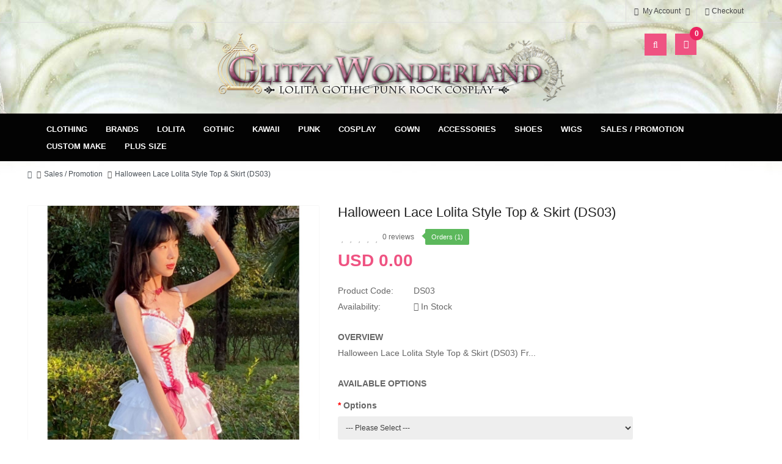

--- FILE ---
content_type: text/html; charset=utf-8
request_url: https://www.glitzywonderland.com/index.php?route=product/product&path=189&product_id=7548
body_size: 23610
content:
<!DOCTYPE html>
<html dir="ltr" lang="en">
<head>
<meta charset="UTF-8" />
<meta http-equiv="X-UA-Compatible" content="IE=edge">
<title></title>
<base href="https://glitzywonderland.com/" />
<meta name="viewport" content="width=device-width, initial-scale=1"> 
<meta name="description" content="Halloween Lace Lolita Style Top &amp; Skirt (DS03)Lolita Style top and skirt outfits punk rock emo gothic style alternative fashion shop free shipping to worldwide." /><meta name="keywords" content="Halloween Lace Lolita Style Top &amp; Skirt (DS03)

https://item.taobao.com/item.htm?spm=a1z10.3-c.w4002-24004384057.12.46254412zlSqCA&amp;id=661654847632" /><!--[if IE]><meta http-equiv="X-UA-Compatible" content="IE=edge,chrome=1"><![endif]-->

 


















              



<link rel="stylesheet" href="catalog/view/javascript/bootstrap/css/bootstrap.min.css">
<link rel="stylesheet" href="catalog/view/javascript/font-awesome/css/font-awesome.min.css">
<link rel="stylesheet" href="catalog/view/javascript/soconfig/css/lib.css">
<link rel="stylesheet" href="catalog/view/theme/so-ladaz/css/ie9-and-up.css">
<link rel="stylesheet" href="catalog/view/theme/so-ladaz/css/custom.css">
<link rel="stylesheet" href="catalog/view/javascript/soconfig/css/lightslider.css">
<link rel="stylesheet" href="catalog/view/javascript/jquery/datetimepicker/bootstrap-datetimepicker.min.css">
<link rel="stylesheet" href="catalog/view/javascript/soconfig/css/owl.carousel.css">
<link rel="stylesheet" href="catalog/view/theme/so-ladaz/css/layout1/pink.css">
<link rel="stylesheet" href="catalog/view/theme/so-ladaz/css/header/header1.css">
<link rel="stylesheet" href="catalog/view/theme/so-ladaz/css/footer/footer1.css">
<link rel="stylesheet" href="catalog/view/theme/so-ladaz/css/responsive.css">

<script src="catalog/view/javascript/jquery/jquery-2.1.1.min.js"></script>
<script src="catalog/view/javascript/bootstrap/js/bootstrap.min.js"></script>
<script src="catalog/view/javascript/soconfig/js/libs.js"></script>
<script src="catalog/view/javascript/soconfig/js/so.system.js"></script>
<script src="catalog/view/javascript/soconfig/js/jquery.sticky-kit.min.js"></script>
<script src="catalog/view/theme/so-ladaz/js/so.custom.js"></script>
<script src="catalog/view/theme/so-ladaz/js/common.js"></script>
<script src="catalog/view/javascript/soconfig/js/toppanel.js"></script>
<script src="catalog/view/javascript/soconfig/js/jquery.elevateZoom-3.0.8.min.js"></script>
<script src="catalog/view/javascript/soconfig/js/lightslider.js"></script>
<script src="catalog/view/javascript/jquery/datetimepicker/moment/moment.min.js"></script>
<script src="catalog/view/javascript/jquery/datetimepicker/moment/moment-with-locales.min.js"></script>
<script src="catalog/view/javascript/jquery/datetimepicker/bootstrap-datetimepicker.min.js"></script>
<script src="catalog/view/javascript/soconfig/js/owl.carousel.js"></script>



 	
 	
 	
	<style type="text/css">
		  body, #wrapper{font-family:Arial, Helvetica, sans-serif} 
	</style>
 
 
 


    <style type="text/css">.header-bottom {
    background: #030303;
}

@media (min-width: 480px)
#menu .navbar-collapse .navbar-nav &gt; li &gt; a {

    color: #fff !important;

}

body, #wrapper {
    background: #FFF url(image/background3.jpg) center top no-repeat !important;
}

#main-content, #content {
    background: white !important;
}

.freeshipping {
    border: 0px;
    position: absolute;
    top: 1px;
    left: 57px;
    width: 285px;
}



#collapse-description img {
  margin: 1px 1px !important;
  width: 100% !important;
 height: auto !important;
}

#collapse-description .descV8-singleImage {
  width: 100% !important;
}

#collapse-description div {
  width: 100% !important;
}




@media (max-width: 767px)
.freeshipping {
    border: 0px;
    position: absolute;
    top: 1px;
    left: 0px;
    width: 214px;
}
}

.img-responsive {

display: inherit !important;

} </style>
 

   <script type="text/javascript"><!--&lt;script type=&quot;text/javascript&quot; src=&quot;https://platform-api.sharethis.com/js/sharethis.js#property=65d42869afa82e0019c9e39e&amp;product=inline-share-buttons&amp;source=platform&quot; async=&quot;async&quot;&gt;&lt;/script&gt;  //--></script>
 


<link href="https://glitzywonderland.com/index.php?route=product/product&amp;product_id=7548" rel="canonical" /><link href="https://glitzywonderland.com/image/catalog/banner/favico62889966-100x100.png" rel="icon" />	
 	
<script type='text/javascript' src='https://platform-api.sharethis.com/js/sharethis.js#property=65d42dbc8fe0630019da74d9&product=sop' async='async'></script>
<script src="https://kit.fontawesome.com/34043a0ee9.js" crossorigin="anonymous"></script>
</head>

		

			 

		
	
<body class="product-product ltr layout-1">
<div id="wrapper" class="wrapper-fluid banners-effect-4">  
 
	

		 


<div class="so-pre-loader no-pre-loader"><div class="so-loader-line" id="line-load"></div></div>

	
<header id="header" class=" variant typeheader-1">
	  
	<div class="header-top hidden-compact">
		<div class="container">
			<div class="row">
				<div class="header-top-left col-lg-6 col-sm-6 col-xs-4 hidden-sm hidden-xs"><img src="image/topslogon.png" alt="Static Image" class="freeshipping" style="display: none;">	
												
				</div>
				<div class="header-top-right collapsed-block col-lg-6 col-sm-12 col-xs-12 text-right">	
					<ul class="top-link list-inline">
						<li class="account" id="my_account"><a href="https://glitzywonderland.com/index.php?route=account/account" title="My Account " class="btn-xs dropdown-toggle" data-toggle="dropdown"> <span class="hidden-xs">My Account </span> <span class="fa fa-angle-down"></span></a>
							<ul class="dropdown-menu ">
									<li><a href="https://glitzywonderland.com/index.php?route=account/wishlist"  title="Wish List (0)">Wish List (0)</a></li>
									<li><a href="https://glitzywonderland.com/index.php?route=product/compare" title="Compare (%s)">Compare (%s)</a></li>
								
						            <li><a href="https://glitzywonderland.com/index.php?route=account/register">Register</a></li>
						            <li><a href="https://glitzywonderland.com/index.php?route=account/login">Login</a></li>
					            															
							</ul>
						</li>	
						
													<li class="checkout hidden-xs"><a href="https://glitzywonderland.com/index.php?route=checkout/checkout " class="btn-link" title="Checkout "><span >Checkout </span></a></li>
						 
					</ul>
										<ul class="top-link list-inline ">
									
						<li class="currency">    </li> 					</ul>				
					 					
					
				
				</div>
			</div>
		</div>
	</div>
	
	 
	<div class="header-middle hidden-compact">
		<div class="container">
			<div class="row">	
				<div class="middle-left col-lg-3 col-md-3 col-sm-4 hidden-xs ">					
											
				</div>

				<div class="navbar-logo col-lg-6 col-md-6 col-sm-4 col-xs-6">
					<div class="logo text-center">
				   								   <a href="https://glitzywonderland.com/index.php?route=common/home"><img src="https://glitzywonderland.com/image/catalog/banner/logo-1.png" title="Glitzy Wonderland" alt="Glitzy Wonderland" /></a>
			    
        
				   	</div>
				</div>
				
				<div class="middle-right col-lg-3 col-md-3 col-sm-4 col-xs-6 text-right">	
					<div class="header-search">
						<div id="sosearchpro" class="sosearchpro-wrapper dropdown so-search compact-hidden">
							<button id="dropdownSearch" class="dropdown-toggle bt-search" data-toggle="dropdown" aria-haspopup="true" aria-expanded="false">
								<i class="fa fa-search" aria-hidden="true"></i>
							</button>
							<div class="dropdown-menu dropdown-menu-search" aria-labelledby="dropdownSearch">
								<div id="search" class="input-group">
  <input type="text" name="search" value="" placeholder="Search" class="form-control input-lg" />
  <span class="input-group-btn">
    <button type="button" class="btn btn-default btn-lg"><i class="fa fa-search"></i></button>
  </span>
</div>
							</div>
						</div>
					</div>				
					
					<div class="shopping_cart">							
					 	<div id="cart" class="btn-shopping-cart">
  
  <a data-loading-text="Loading... " class="btn-group top_cart dropdown-toggle" data-toggle="dropdown">
    <div class="shopcart">
      <span class="icon-c">
        <i class="fa fa-cart-plus"></i>
      </span>
      <div class="shopcart-inner">
       
        <span class="total-shopping-cart cart-total-full">
           <span class="items_cart">0</span><span class="items_cart2"> item(s)</span><span class="items_carts"> - USD 0.00 </span> 
        </span>
      </div>
    </div>
  </a>
  
  <ul class="dropdown-menu pull-right shoppingcart-box">
        <li>
      <p class="text-center empty">Your shopping cart is empty!</p>
    </li>
      </ul>
</div>

					</div>	
					
				</div>

			</div>
		</div>
	</div>

	<div class="header-bottom ">
		<div class="container">
			<div class="header-bottom-inner">
				<div class="mainmenu">
					
  <nav id="menu" class="navbar">
    <div class="navbar-header"><span id="category" class="visible-xs">Categories</span>
      <button type="button" class="btn btn-navbar navbar-toggle" data-toggle="collapse" data-target=".navbar-ex1-collapse"><i class="fa fa-bars"></i></button>
    </div>
    <div class="collapse navbar-collapse navbar-ex1-collapse">
      <ul class="nav navbar-nav">
                        <li class="dropdown"><a href="https://glitzywonderland.com/index.php?route=product/category&amp;path=131" class="dropdown-toggle" data-toggle="dropdown">Clothing</a>
          <div class="dropdown-menu">
            <div class="dropdown-inner">               <ul class="list-unstyled">
                                <li><a href="https://glitzywonderland.com/index.php?route=product/category&amp;path=131_177">Dresses</a></li>
                                <li><a href="https://glitzywonderland.com/index.php?route=product/category&amp;path=131_178">Blouse / Top</a></li>
                                <li><a href="https://glitzywonderland.com/index.php?route=product/category&amp;path=131_179">Skirts / Petticoat</a></li>
                                <li><a href="https://glitzywonderland.com/index.php?route=product/category&amp;path=131_201">Accessories</a></li>
                                <li><a href="https://glitzywonderland.com/index.php?route=product/category&amp;path=131_180">Pants</a></li>
                                <li><a href="https://glitzywonderland.com/index.php?route=product/category&amp;path=131_181">Jacket / Coat/ Bolero</a></li>
                                <li><a href="https://glitzywonderland.com/index.php?route=product/category&amp;path=131_209">Socks &amp; tights</a></li>
                                <li><a href="https://glitzywonderland.com/index.php?route=product/category&amp;path=131_341">Handbag</a></li>
                                <li><a href="https://glitzywonderland.com/index.php?route=product/category&amp;path=131_419">Homewear</a></li>
                                <li><a href="https://glitzywonderland.com/index.php?route=product/category&amp;path=131_433">Plus Size</a></li>
                                <li><a href="https://glitzywonderland.com/index.php?route=product/category&amp;path=131_182">Others</a></li>
                              </ul>
              </div>
            <a href="https://glitzywonderland.com/index.php?route=product/category&amp;path=131" class="see-all">Show All Clothing</a> </div>
        </li>
                                <li class="dropdown"><a href="https://glitzywonderland.com/index.php?route=product/category&amp;path=191" class="dropdown-toggle" data-toggle="dropdown">Brands</a>
          <div class="dropdown-menu">
            <div class="dropdown-inner">               <ul class="list-unstyled">
                                <li><a href="https://glitzywonderland.com/index.php?route=product/category&amp;path=191_446">With Puji</a></li>
                                <li><a href="https://glitzywonderland.com/index.php?route=product/category&amp;path=191_448">Blood Supply</a></li>
                                <li><a href="https://glitzywonderland.com/index.php?route=product/category&amp;path=191_349">Diamond Honey</a></li>
                                <li><a href="https://glitzywonderland.com/index.php?route=product/category&amp;path=191_193">Surface Spell Gothic</a></li>
                                <li><a href="https://glitzywonderland.com/index.php?route=product/category&amp;path=191_281">Surface Spell Lolita</a></li>
                                <li><a href="https://glitzywonderland.com/index.php?route=product/category&amp;path=191_293">Classical Puppets</a></li>
                                <li><a href="https://glitzywonderland.com/index.php?route=product/category&amp;path=191_194">Magic Tea Party</a></li>
                                <li><a href="https://glitzywonderland.com/index.php?route=product/category&amp;path=191_390">Tiny Garden</a></li>
                                <li><a href="https://glitzywonderland.com/index.php?route=product/category&amp;path=191_192">Infanta</a></li>
                                <li><a href="https://glitzywonderland.com/index.php?route=product/category&amp;path=191_410">Orchid Lane</a></li>
                                <li><a href="https://glitzywonderland.com/index.php?route=product/category&amp;path=191_423">OCELOT</a></li>
                                <li><a href="https://glitzywonderland.com/index.php?route=product/category&amp;path=191_427">Elpress L</a></li>
                                <li><a href="https://glitzywonderland.com/index.php?route=product/category&amp;path=191_498">Miss Point</a></li>
                                <li><a href="https://glitzywonderland.com/index.php?route=product/category&amp;path=191_428">Cat Highness</a></li>
                                <li><a href="https://glitzywonderland.com/index.php?route=product/category&amp;path=191_436">Cat Fairy</a></li>
                                <li><a href="https://glitzywonderland.com/index.php?route=product/category&amp;path=191_441">Alice Girl</a></li>
                                <li><a href="https://glitzywonderland.com/index.php?route=product/category&amp;path=191_445">Urtto</a></li>
                                <li><a href="https://glitzywonderland.com/index.php?route=product/category&amp;path=191_460">Eieyomi</a></li>
                                <li><a href="https://glitzywonderland.com/index.php?route=product/category&amp;path=191_479">To Alice</a></li>
                                <li><a href="https://glitzywonderland.com/index.php?route=product/category&amp;path=191_500">Hinana Queena</a></li>
                                <li><a href="https://glitzywonderland.com/index.php?route=product/category&amp;path=191_364">Offbrands / Other Brands</a></li>
                              </ul>
              </div>
            <a href="https://glitzywonderland.com/index.php?route=product/category&amp;path=191" class="see-all">Show All Brands</a> </div>
        </li>
                                <li class="dropdown"><a href="https://glitzywonderland.com/index.php?route=product/category&amp;path=218" class="dropdown-toggle" data-toggle="dropdown">Lolita</a>
          <div class="dropdown-menu">
            <div class="dropdown-inner">               <ul class="list-unstyled">
                                <li><a href="https://glitzywonderland.com/index.php?route=product/category&amp;path=218_487">Classic Lolita Style</a></li>
                                <li><a href="https://glitzywonderland.com/index.php?route=product/category&amp;path=218_493">Country Lolita Style</a></li>
                                <li><a href="https://glitzywonderland.com/index.php?route=product/category&amp;path=218_486">Gothic Lolita Style</a></li>
                                <li><a href="https://glitzywonderland.com/index.php?route=product/category&amp;path=218_488">Hime Lolita Style</a></li>
                                <li><a href="https://glitzywonderland.com/index.php?route=product/category&amp;path=218_499">Military Lolita</a></li>
                                <li><a href="https://glitzywonderland.com/index.php?route=product/category&amp;path=218_489">Ouji Lolita</a></li>
                                <li><a href="https://glitzywonderland.com/index.php?route=product/category&amp;path=218_490">Shiro Lolita Style</a></li>
                                <li><a href="https://glitzywonderland.com/index.php?route=product/category&amp;path=218_485">Sweet Lolita Style</a></li>
                                <li><a href="https://glitzywonderland.com/index.php?route=product/category&amp;path=218_491">Wa Lolita Style</a></li>
                                <li><a href="https://glitzywonderland.com/index.php?route=product/category&amp;path=218_223">Dress</a></li>
                                <li><a href="https://glitzywonderland.com/index.php?route=product/category&amp;path=218_224">Skirt</a></li>
                                <li><a href="https://glitzywonderland.com/index.php?route=product/category&amp;path=218_225">Blouse</a></li>
                                <li><a href="https://glitzywonderland.com/index.php?route=product/category&amp;path=218_227">Accessories</a></li>
                                <li><a href="https://glitzywonderland.com/index.php?route=product/category&amp;path=218_244">Socks &amp; tights</a></li>
                                <li><a href="https://glitzywonderland.com/index.php?route=product/category&amp;path=218_245">Shoes</a></li>
                                <li><a href="https://glitzywonderland.com/index.php?route=product/category&amp;path=218_269">Jacket / Coat/ Bolero</a></li>
                                <li><a href="https://glitzywonderland.com/index.php?route=product/category&amp;path=218_301">Bloomers</a></li>
                                <li><a href="https://glitzywonderland.com/index.php?route=product/category&amp;path=218_348">Handbag</a></li>
                                <li><a href="https://glitzywonderland.com/index.php?route=product/category&amp;path=218_478">Petticoat</a></li>
                                <li><a href="https://glitzywonderland.com/index.php?route=product/category&amp;path=218_361">Wig</a></li>
                                <li><a href="https://glitzywonderland.com/index.php?route=product/category&amp;path=218_420">Homewear</a></li>
                              </ul>
              </div>
            <a href="https://glitzywonderland.com/index.php?route=product/category&amp;path=218" class="see-all">Show All Lolita</a> </div>
        </li>
                                <li class="dropdown"><a href="https://glitzywonderland.com/index.php?route=product/category&amp;path=219" class="dropdown-toggle" data-toggle="dropdown">Gothic</a>
          <div class="dropdown-menu">
            <div class="dropdown-inner">               <ul class="list-unstyled">
                                <li><a href="https://glitzywonderland.com/index.php?route=product/category&amp;path=219_247">Shoes</a></li>
                                <li><a href="https://glitzywonderland.com/index.php?route=product/category&amp;path=219_270">Dress</a></li>
                                <li><a href="https://glitzywonderland.com/index.php?route=product/category&amp;path=219_271">Skirt</a></li>
                                <li><a href="https://glitzywonderland.com/index.php?route=product/category&amp;path=219_272">Top</a></li>
                                <li><a href="https://glitzywonderland.com/index.php?route=product/category&amp;path=219_273">Accessories</a></li>
                                <li><a href="https://glitzywonderland.com/index.php?route=product/category&amp;path=219_422">Socks &amp; Tights</a></li>
                              </ul>
              </div>
            <a href="https://glitzywonderland.com/index.php?route=product/category&amp;path=219" class="see-all">Show All Gothic</a> </div>
        </li>
                                <li class="dropdown"><a href="https://glitzywonderland.com/index.php?route=product/category&amp;path=482" class="dropdown-toggle" data-toggle="dropdown">Kawaii</a>
          <div class="dropdown-menu">
            <div class="dropdown-inner">               <ul class="list-unstyled">
                                <li><a href="https://glitzywonderland.com/index.php?route=product/category&amp;path=482_483">Dress</a></li>
                                <li><a href="https://glitzywonderland.com/index.php?route=product/category&amp;path=482_484">Outfit</a></li>
                                <li><a href="https://glitzywonderland.com/index.php?route=product/category&amp;path=482_492">Skirt / Petticoat</a></li>
                                <li><a href="https://glitzywonderland.com/index.php?route=product/category&amp;path=482_496">Outer Wear / Jacket</a></li>
                              </ul>
              </div>
            <a href="https://glitzywonderland.com/index.php?route=product/category&amp;path=482" class="see-all">Show All Kawaii</a> </div>
        </li>
                                <li class="dropdown"><a href="https://glitzywonderland.com/index.php?route=product/category&amp;path=457" class="dropdown-toggle" data-toggle="dropdown">Punk</a>
          <div class="dropdown-menu">
            <div class="dropdown-inner">               <ul class="list-unstyled">
                                <li><a href="https://glitzywonderland.com/index.php?route=product/category&amp;path=457_458">Dress</a></li>
                                <li><a href="https://glitzywonderland.com/index.php?route=product/category&amp;path=457_465">Top</a></li>
                                <li><a href="https://glitzywonderland.com/index.php?route=product/category&amp;path=457_466">Skirt</a></li>
                                <li><a href="https://glitzywonderland.com/index.php?route=product/category&amp;path=457_473">Pants</a></li>
                                <li><a href="https://glitzywonderland.com/index.php?route=product/category&amp;path=457_494">Accessories</a></li>
                              </ul>
              </div>
            <a href="https://glitzywonderland.com/index.php?route=product/category&amp;path=457" class="see-all">Show All Punk</a> </div>
        </li>
                                <li class="dropdown"><a href="https://glitzywonderland.com/index.php?route=product/category&amp;path=221" class="dropdown-toggle" data-toggle="dropdown">Cosplay</a>
          <div class="dropdown-menu">
            <div class="dropdown-inner">               <ul class="list-unstyled">
                                <li><a href="https://glitzywonderland.com/index.php?route=product/category&amp;path=221_475">Outfit</a></li>
                                <li><a href="https://glitzywonderland.com/index.php?route=product/category&amp;path=221_310">Wig</a></li>
                                <li><a href="https://glitzywonderland.com/index.php?route=product/category&amp;path=221_477">Socks</a></li>
                                <li><a href="https://glitzywonderland.com/index.php?route=product/category&amp;path=221_497">Outer Wear / Jacket</a></li>
                                <li><a href="https://glitzywonderland.com/index.php?route=product/category&amp;path=221_476">Nikke: Goddess Of Victory</a></li>
                              </ul>
              </div>
            <a href="https://glitzywonderland.com/index.php?route=product/category&amp;path=221" class="see-all">Show All Cosplay</a> </div>
        </li>
                                <li><a href="https://glitzywonderland.com/index.php?route=product/category&amp;path=501">Gown</a></li>
                                <li class="dropdown"><a href="https://glitzywonderland.com/index.php?route=product/category&amp;path=226" class="dropdown-toggle" data-toggle="dropdown">Accessories</a>
          <div class="dropdown-menu">
            <div class="dropdown-inner">               <ul class="list-unstyled">
                                <li><a href="https://glitzywonderland.com/index.php?route=product/category&amp;path=226_282">Choker / Necklace</a></li>
                                <li><a href="https://glitzywonderland.com/index.php?route=product/category&amp;path=226_283">Hand accessories</a></li>
                                <li><a href="https://glitzywonderland.com/index.php?route=product/category&amp;path=226_287">Brooch</a></li>
                                <li><a href="https://glitzywonderland.com/index.php?route=product/category&amp;path=226_288">Hair accessories</a></li>
                                <li><a href="https://glitzywonderland.com/index.php?route=product/category&amp;path=226_407">Belt / Girdle</a></li>
                                <li><a href="https://glitzywonderland.com/index.php?route=product/category&amp;path=226_505">Umbrella</a></li>
                              </ul>
              </div>
            <a href="https://glitzywonderland.com/index.php?route=product/category&amp;path=226" class="see-all">Show All Accessories</a> </div>
        </li>
                                <li class="dropdown"><a href="https://glitzywonderland.com/index.php?route=product/category&amp;path=248" class="dropdown-toggle" data-toggle="dropdown">Shoes</a>
          <div class="dropdown-menu">
            <div class="dropdown-inner">               <ul class="list-unstyled">
                                <li><a href="https://glitzywonderland.com/index.php?route=product/category&amp;path=248_249">Flats</a></li>
                                <li><a href="https://glitzywonderland.com/index.php?route=product/category&amp;path=248_250">Heels</a></li>
                                <li><a href="https://glitzywonderland.com/index.php?route=product/category&amp;path=248_252">Boots</a></li>
                                <li><a href="https://glitzywonderland.com/index.php?route=product/category&amp;path=248_251">rocking horse</a></li>
                                <li><a href="https://glitzywonderland.com/index.php?route=product/category&amp;path=248_416">Platform</a></li>
                              </ul>
              </div>
            <a href="https://glitzywonderland.com/index.php?route=product/category&amp;path=248" class="see-all">Show All Shoes</a> </div>
        </li>
                                <li class="dropdown"><a href="https://glitzywonderland.com/index.php?route=product/category&amp;path=278" class="dropdown-toggle" data-toggle="dropdown">Wigs</a>
          <div class="dropdown-menu">
            <div class="dropdown-inner">               <ul class="list-unstyled">
                                <li><a href="https://glitzywonderland.com/index.php?route=product/category&amp;path=278_380">Long Length</a></li>
                                <li><a href="https://glitzywonderland.com/index.php?route=product/category&amp;path=278_382">Shoulder Length</a></li>
                                <li><a href="https://glitzywonderland.com/index.php?route=product/category&amp;path=278_387">Short Length</a></li>
                                <li><a href="https://glitzywonderland.com/index.php?route=product/category&amp;path=278_412">Split color wigs</a></li>
                                <li><a href="https://glitzywonderland.com/index.php?route=product/category&amp;path=278_385">Matching Accessories</a></li>
                                <li><a href="https://glitzywonderland.com/index.php?route=product/category&amp;path=278_383">Wig Care Products</a></li>
                                <li><a href="https://glitzywonderland.com/index.php?route=product/category&amp;path=278_384">Wig Clips</a></li>
                              </ul>
              </div>
            <a href="https://glitzywonderland.com/index.php?route=product/category&amp;path=278" class="see-all">Show All Wigs</a> </div>
        </li>
                                <li class="dropdown"><a href="https://glitzywonderland.com/index.php?route=product/category&amp;path=189" class="dropdown-toggle" data-toggle="dropdown">Sales / Promotion</a>
          <div class="dropdown-menu">
            <div class="dropdown-inner">               <ul class="list-unstyled">
                                <li><a href="https://glitzywonderland.com/index.php?route=product/category&amp;path=189_392">BLACK FRIDAY SALE!</a></li>
                                <li><a href="https://glitzywonderland.com/index.php?route=product/category&amp;path=189_369">Lucky Pack</a></li>
                                <li><a href="https://glitzywonderland.com/index.php?route=product/category&amp;path=189_309">Shopping Service</a></li>
                                <li><a href="https://glitzywonderland.com/index.php?route=product/category&amp;path=189_320">Dress</a></li>
                                <li><a href="https://glitzywonderland.com/index.php?route=product/category&amp;path=189_321">Skirt</a></li>
                                <li><a href="https://glitzywonderland.com/index.php?route=product/category&amp;path=189_322">Blouse</a></li>
                                <li><a href="https://glitzywonderland.com/index.php?route=product/category&amp;path=189_323">Jacket</a></li>
                                <li><a href="https://glitzywonderland.com/index.php?route=product/category&amp;path=189_324">Accessories</a></li>
                                <li><a href="https://glitzywonderland.com/index.php?route=product/category&amp;path=189_326">Socks / tights</a></li>
                                <li><a href="https://glitzywonderland.com/index.php?route=product/category&amp;path=189_327">Pants / Shorts</a></li>
                                <li><a href="https://glitzywonderland.com/index.php?route=product/category&amp;path=189_328">Top</a></li>
                                <li><a href="https://glitzywonderland.com/index.php?route=product/category&amp;path=189_362">Shoes</a></li>
                                <li><a href="https://glitzywonderland.com/index.php?route=product/category&amp;path=189_381">Wig</a></li>
                                <li><a href="https://glitzywonderland.com/index.php?route=product/category&amp;path=189_415">Halloween 2025</a></li>
                                <li><a href="https://glitzywonderland.com/index.php?route=product/category&amp;path=189_417">Christmas 2025</a></li>
                                <li><a href="https://glitzywonderland.com/index.php?route=product/category&amp;path=189_447">Buy 2 Get 1 Free</a></li>
                                <li><a href="https://glitzywonderland.com/index.php?route=product/category&amp;path=189_459">Gift Cards</a></li>
                              </ul>
              </div>
            <a href="https://glitzywonderland.com/index.php?route=product/category&amp;path=189" class="see-all">Show All Sales / Promotion</a> </div>
        </li>
                                <li class="dropdown"><a href="https://glitzywonderland.com/index.php?route=product/category&amp;path=356" class="dropdown-toggle" data-toggle="dropdown">Custom Make</a>
          <div class="dropdown-menu">
            <div class="dropdown-inner">               <ul class="list-unstyled">
                                <li><a href="https://glitzywonderland.com/index.php?route=product/category&amp;path=356_357">Dress</a></li>
                                <li><a href="https://glitzywonderland.com/index.php?route=product/category&amp;path=356_358">Blouse</a></li>
                                <li><a href="https://glitzywonderland.com/index.php?route=product/category&amp;path=356_359">Skirt</a></li>
                                <li><a href="https://glitzywonderland.com/index.php?route=product/category&amp;path=356_360">Bolero</a></li>
                                <li><a href="https://glitzywonderland.com/index.php?route=product/category&amp;path=356_418">Shoes</a></li>
                                <li><a href="https://glitzywonderland.com/index.php?route=product/category&amp;path=356_421">Outerwear</a></li>
                                <li><a href="https://glitzywonderland.com/index.php?route=product/category&amp;path=356_502">Wigs</a></li>
                                <li><a href="https://glitzywonderland.com/index.php?route=product/category&amp;path=356_504">Accessories</a></li>
                              </ul>
              </div>
            <a href="https://glitzywonderland.com/index.php?route=product/category&amp;path=356" class="see-all">Show All Custom Make</a> </div>
        </li>
                                <li class="dropdown"><a href="https://glitzywonderland.com/index.php?route=product/category&amp;path=468" class="dropdown-toggle" data-toggle="dropdown">Plus Size</a>
          <div class="dropdown-menu">
            <div class="dropdown-inner">               <ul class="list-unstyled">
                                <li><a href="https://glitzywonderland.com/index.php?route=product/category&amp;path=468_469">Dress</a></li>
                                <li><a href="https://glitzywonderland.com/index.php?route=product/category&amp;path=468_470">Blouse</a></li>
                              </ul>
              </div>
            <a href="https://glitzywonderland.com/index.php?route=product/category&amp;path=468" class="see-all">Show All Plus Size</a> </div>
        </li>
                      </ul>
    </div>
  </nav>

 
				</div>
				
							
			</div>
		</div>
	</div>
		
</header>





<div class="breadcrumbs ">
	<div class="container">
      
      <ul class="breadcrumb">
                <li><a href="https://glitzywonderland.com/index.php?route=common/home"><i class="fa fa-home"></i></a></li>
                <li><a href="https://glitzywonderland.com/index.php?route=product/category&amp;path=189">Sales / Promotion</a></li>
                <li><a href="https://glitzywonderland.com/index.php?route=product/product&amp;path=189&amp;product_id=7548">Halloween Lace Lolita Style Top &amp; Skirt (DS03)</a></li>
              </ul>
    </div>
</div>



 

<div class="content-main container product-detail  ">
	<div class="row">
		
		
					
			
					    			    				    	
		<div id="content" class="product-view col-sm-12"> 
		
											
				

		<div class="content-product-mainheader clearfix"> 
			<div class="row">	
						<div class="content-product-left  col-md-5 col-sm-12 col-xs-12" >
									<div class="so-loadeding" ></div>
																
<div class="large-image  ">
	<img itemprop="image" class="product-image-zoom" src="https://glitzywonderland.com/image/cache/data/2022/OffBrand/Jan/DS04%20270122%201-1000x1000.jpg" data-zoom-image="https://glitzywonderland.com/image/cache/data/2022/OffBrand/Jan/DS04%20270122%201-1000x1000.jpg" title="Halloween Lace Lolita Style Top &amp; Skirt (DS03)" alt="Halloween Lace Lolita Style Top &amp; Skirt (DS03)" />
</div>

<div id="thumb-slider" class="full_slider  contentslider--default" data-rtl="no" data-autoplay="no"  data-pagination="no" data-delay="4" data-speed="0.6" data-margin="10"  data-items_column0="4" data-items_column1="3" data-items_column2="5" data-items_column3="3" data-items_column4="2" data-arrows="yes" data-lazyload="yes" data-loop="no" data-hoverpause="yes">
			<div class="image-additional">
		<a data-index="0" class="img thumbnail " data-image="https://glitzywonderland.com/image/cache/data/2022/OffBrand/Jan/DS04%20270122%201-1000x1000.jpg" title="Halloween Lace Lolita Style Top &amp; Skirt (DS03)">
			<img src="https://glitzywonderland.com/image/cache/data/2022/OffBrand/Jan/DS04%20270122%201-150x150.jpg" title="Halloween Lace Lolita Style Top &amp; Skirt (DS03)" alt="Halloween Lace Lolita Style Top &amp; Skirt (DS03)" />
		</a>
		</div>
			<div class="image-additional">
		<a data-index="1" class="img thumbnail " data-image="https://glitzywonderland.com/image/cache/data/2022/OffBrand/Jan/DS04%20270122%202-1000x1000.jpg" title="Halloween Lace Lolita Style Top &amp; Skirt (DS03)">
			<img src="https://glitzywonderland.com/image/cache/data/2022/OffBrand/Jan/DS04%20270122%202-270x270.jpg" title="Halloween Lace Lolita Style Top &amp; Skirt (DS03)" alt="Halloween Lace Lolita Style Top &amp; Skirt (DS03)" />
		</a>
		</div>
			<div class="image-additional">
		<a data-index="2" class="img thumbnail " data-image="https://glitzywonderland.com/image/cache/data/2022/OffBrand/Jan/DS04%20270122%203-1000x1000.jpg" title="Halloween Lace Lolita Style Top &amp; Skirt (DS03)">
			<img src="https://glitzywonderland.com/image/cache/data/2022/OffBrand/Jan/DS04%20270122%203-270x270.jpg" title="Halloween Lace Lolita Style Top &amp; Skirt (DS03)" alt="Halloween Lace Lolita Style Top &amp; Skirt (DS03)" />
		</a>
		</div>
		</ul>
</div>


<script type="text/javascript"><!--
	$(document).ready(function() {
		var zoomCollection = '.large-image img';
		$( zoomCollection ).elevateZoom({
			//value zoomType (window,inner,lens)
						zoomType        : "inner",
						lensSize    :'250',
			easing:false,
			scrollZoom : true,
			gallery:'thumb-slider',
			cursor: 'pointer',
			galleryActiveClass: "active",
		});
		$(zoomCollection).bind('touchstart', function(){
		    $(zoomCollection).unbind('touchmove');
		});
		
				$('.large-image img').magnificPopup({
			items: [
							{src: 'https://glitzywonderland.com/image/cache/data/2022/OffBrand/Jan/DS04%20270122%201-1000x1000.jpg'},
							{src: 'https://glitzywonderland.com/image/cache/data/2022/OffBrand/Jan/DS04%20270122%202-1000x1000.jpg'},
							{src: 'https://glitzywonderland.com/image/cache/data/2022/OffBrand/Jan/DS04%20270122%203-1000x1000.jpg'},
						],
			gallery: { enabled: true, preload: [0,2] },
			type: 'image',
			mainClass: 'mfp-fade',
			callbacks: {
				open: function() {
											var activeIndex = parseInt($('#thumb-slider .img.active').attr('data-index'));
										var magnificPopup = $.magnificPopup.instance;
					magnificPopup.goTo(activeIndex);
				}
			}

		});
			});
//--></script>
												</div>
        	
						<div class="content-product-right col-md-7 col-sm-12 col-xs-12">
				<div class="title-product">
					<h1>Halloween Lace Lolita Style Top &amp; Skirt (DS03)</h1>
				</div>
				
												<div class="box-review">
					<div class="rating">
						<div class="rating-box">
													<span class="fa fa-stack"><i class="fa fa-star-o fa-stack-1x"></i></span>													<span class="fa fa-stack"><i class="fa fa-star-o fa-stack-1x"></i></span>													<span class="fa fa-stack"><i class="fa fa-star-o fa-stack-1x"></i></span>													<span class="fa fa-stack"><i class="fa fa-star-o fa-stack-1x"></i></span>													<span class="fa fa-stack"><i class="fa fa-star-o fa-stack-1x"></i></span>												</div>
					</div>
					<a class="reviews_button" href="" onclick="$('a[href=\'#tab-review\']').trigger('click'); return false;">0 reviews</a>
													<span class="order-num">Orders (1)</span>
													</div>

												<div class="product_page_price price" itemprop="offerDetails" itemscope itemtype="http://data-vocabulary.org/Offer">
									        <span class="price-new"><span itemprop="price" id="price-old">USD 0.00</span></span>
				    					
					 

									 
				</div>
									

				 	

				<div class="product-box-desc">
					<div class="inner-box-desc">

												
												<div class="model"><span>Product Code: </span> DS03</div>
												
												
						<div class="stock"><span>Availability:</span> <i class="fa fa-check-square-o"></i> In Stock</div>	
					</div>	

										
					
				</div>
				
								<div class="short_description form-group">
					<h3>OverView</h3>
	                
	Halloween Lace Lolita Style Top &amp; Skirt (DS03)

	Fr...       
				</div>
				
												
				
				<div id="product">	
					 
					<h3>Available Options</h3>
											
												<div class="form-group required ">
							<label class="control-label" for="input-option12512">Options</label>
							<select name="option[12512]" id="input-option12512" class="form-control width50">
								<option value=""> --- Please Select --- </option>
															<option value="42601">Skirt Only
																	(+USD 39.00)
																</option>
															<option value="42602">Top Only
																	(+USD 39.00)
																</option>
															<option value="42603">Top + Skirt Set
																	(+USD 59.00)
																</option>
													  </select>
						</div>
												
						
						
						
						
						
						
												
												
											
												<div class="form-group">
							<label class="control-label" for="input-option12514">Skirt Size</label>
							<select name="option[12514]" id="input-option12514" class="form-control width50">
								<option value=""> --- Please Select --- </option>
															<option value="42607">S
																</option>
															<option value="42608">M
																</option>
															<option value="42609">L
																</option>
													  </select>
						</div>
												
						
						
						
						
						
						
												
												
											
												<div class="form-group">
							<label class="control-label" for="input-option12513">Top Size</label>
							<select name="option[12513]" id="input-option12513" class="form-control width50">
								<option value=""> --- Please Select --- </option>
															<option value="42604">S
																</option>
															<option value="42605">M
																</option>
															<option value="42606">L
																</option>
													  </select>
						</div>
												
						
						
						
						
						
						
												
												
										
					<div class="box-cart clearfix form-group">
											  
						<div class="form-group box-info-product">
							<div class="option quantity">
								<div class="input-group quantity-control">
									  <span class="input-group-addon product_quantity_down fa fa-minus"></span>
									  <input class="form-control" type="text" name="quantity" value="1" />
									  <input type="hidden" name="product_id" value="7548" />								  
									  <span class="input-group-addon product_quantity_up fa fa-plus"></span>
								</div>
							</div>
							<div class="detail-action">
																<div class="cart">
									<input type="button"  value="Add to Cart" data-loading-text="Loading..." id="button-cart" class="btn btn-mega btn-lg " />
								</div>
								<div class="add-to-links wish_comp">
									<ul class="blank">
										<li class="wishlist">
											<a onclick="wishlist.add(7548);"><i class="fa fa-heart"></i></a>
										</li>
										<li class="compare">
											<a onclick="compare.add(7548);"><i class="fa fa-retweet"></i></a>
										</li>
										
									</ul>
								</div>
							</div>
						</div>

						<div class="clearfix"></div>
											</div><BR><P><!-- ShareThis BEGIN -->
<div class="sharethis-inline-share-buttons"></div>
<!-- ShareThis END --></P>



										<!-- Go to www.addthis.com/dashboard to customize your tools -->
					<script type="text/javascript" src="//s7.addthis.com/js/300/addthis_widget.js#pubid=ra-529be2200cc72db5"></script>
					
					 
				</div>
					
			</div>
						</div>
		</div>

						<div class="content-product-mainbody clearfix row">
			
										
		    <div class="content-product-content col-sm-12">
				<div class="content-product-midde clearfix">
																									 					
					<div class="producttab ">
						<div class="tabsslider   horizontal-tabs  col-xs-12">
																					<ul class="nav nav-tabs font-sn">
								<li class="active"><a data-toggle="tab" href="#tab-description">Description</a></li>
								
					         
					            					           	 <li><a href="#tab-review" data-toggle="tab">Reviews (0)</a></li>
					            								
								
								
																
								
								
							</ul>

														
							<div class="tab-content  col-xs-12">
								<div class="tab-pane active" id="tab-description">
									
									
						            <h3 class="product-property-title" > Product Description</h3>
						            <div id="collapse-description" class="desc-collapse showup">
										<p>
	<strong><span style="font-size:16px;">Halloween Lace Lolita Style Top &amp; Skirt (DS03)</span></strong></p>
<p>
	<strong style="color: rgb(255, 0, 0); font-family: tahoma, arial, &quot;Hiragino Sans GB&quot;, sans-serif; font-size: 14px;">Free Shipping To Worldwide (with tracking)</strong></p>
<p>
	<strong style="font-size: 16px;">$39 for the top</strong></p>
<p>
	<strong style="font-size: 16px;">$39 for the skirt</strong></p>
<p>
	<strong style="font-size: 16px;">$59 for the top + skirt</strong></p>
<p>
	<strong style="color: rgb(0, 0, 0); font-family: tahoma, arial, &quot;Hiragino Sans GB&quot;, sans-serif; font-size: 14px;">Handling time is about 2 weeks. shipping time is about 2 weeks.</strong></p>
<p style="margin-top: 0px; margin-bottom: 20px; margin-left: 10px; color: rgb(68, 68, 68); font-family: tahoma, arial, &quot;Hiragino Sans GB&quot;, sans-serif;">
	&nbsp;</p>
<p style="margin-top: 0px; margin-bottom: 20px; margin-left: 10px; color: rgb(68, 68, 68); font-family: tahoma, arial, &quot;Hiragino Sans GB&quot;, sans-serif;">
	&nbsp;</p>
<p style="margin-top: 0px; margin-bottom: 20px; margin-left: 10px; color: rgb(68, 68, 68); font-family: tahoma, arial, &quot;Hiragino Sans GB&quot;, sans-serif;">
	<img align="absmiddle" src="https://img.alicdn.com/imgextra/i1/878936476/O1CN01FSIg5I1xi3do2BVmT_!!878936476.jpg" style="border: 0px; vertical-align: top; color: rgb(0, 0, 0); font-family: tahoma, arial, 宋体, sans-serif; font-size: 14px; max-width: 750px; height: auto !important;" /><img align="absmiddle" src="https://img.alicdn.com/imgextra/i4/878936476/O1CN01MLXvdg1xi3djEli78_!!878936476.jpg" style="border: 0px; vertical-align: top; color: rgb(0, 0, 0); font-family: tahoma, arial, 宋体, sans-serif; font-size: 14px; max-width: 750px; height: auto !important;" /><img align="absmiddle" src="https://img.alicdn.com/imgextra/i4/878936476/O1CN01fxrPsF1xi3duHw9tP_!!878936476.jpg" style="border: 0px; vertical-align: top; color: rgb(0, 0, 0); font-family: tahoma, arial, 宋体, sans-serif; font-size: 14px; max-width: 750px; height: auto !important;" /><img align="absmiddle" src="https://img.alicdn.com/imgextra/i4/878936476/O1CN01Ujg7XB1xi3dsKVcin_!!878936476.jpg" style="border: 0px; vertical-align: top; color: rgb(0, 0, 0); font-family: tahoma, arial, 宋体, sans-serif; font-size: 14px; max-width: 750px; height: auto !important;" /><img align="absmiddle" src="https://img.alicdn.com/imgextra/i2/878936476/O1CN01NX5XJH1xi3dx0NBlZ_!!878936476.jpg" style="border: 0px; vertical-align: top; color: rgb(0, 0, 0); font-family: tahoma, arial, 宋体, sans-serif; font-size: 14px; max-width: 750px; height: auto !important;" /></p>

									</div>	

																	</div>
								

					            					            <div class="tab-pane" id="tab-review">
						            <form class="form-horizontal" id="form-review">
						                <div id="review"></div>
						                <h3>Write a review</h3>
						                						                Please <a href="https://glitzywonderland.com/index.php?route=account/login">login</a> or <a href="https://glitzywonderland.com/index.php?route=account/register">register</a> to review
						                						            </form>
					            </div>
					            
					            
																
							</div>
						</div>
					</div>
				</div>
				
								
				
			</div>
						
		</div>
		
    	
    </div>
              </div>
</div>

<script type="text/javascript">
<!--
$('select[name=\'recurring_id\'], input[name="quantity"]').change(function(){
	$.ajax({
		url: 'index.php?route=product/product/getRecurringDescription',
		type: 'post',
		data: $('input[name=\'product_id\'], input[name=\'quantity\'], select[name=\'recurring_id\']'),
		dataType: 'json',
		beforeSend: function() {
			$('#recurring-description').html('');
		},
		success: function(json) {
			$('.alert-dismissible, .text-danger').remove();

			if (json['success']) {
				$('#recurring-description').html(json['success']);
			}
		}
	});
});
//--></script>

<script type="text/javascript"><!--
$('#button-cart').on('click', function() {
	
	$.ajax({
		url: 'index.php?route=extension/soconfig/cart/add',
		type: 'post',
		data: $('#product input[type=\'text\'], #product input[type=\'hidden\'], #product input[type=\'radio\']:checked, #product input[type=\'checkbox\']:checked, #product select, #product textarea'),
		dataType: 'json',
		beforeSend: function() {
			$('#button-cart').button('loading');
		},
		complete: function() {
			$('#button-cart').button('reset');
		},
		success: function(json) {
			$('.alert').remove();
			$('.text-danger').remove();
			$('.form-group').removeClass('has-error');
			if (json['error']) {
				if (json['error']['option']) {
					for (i in json['error']['option']) {
						var element = $('#input-option' + i.replace('_', '-'));
						
						if (element.parent().hasClass('input-group')) {
							element.parent().after('<div class="text-danger">' + json['error']['option'][i] + '</div>');
						} else {
							element.after('<div class="text-danger">' + json['error']['option'][i] + '</div>');
						}
					}
				}
				
				if (json['error']['recurring']) {
					$('select[name=\'recurring_id\']').after('<div class="text-danger">' + json['error']['recurring'] + '</div>');
				}
				
				// Highlight any found errors
				$('.text-danger').parent().addClass('has-error');
			}
			
			if (json['success']) {
				$('.text-danger').remove();
				$('#wrapper').before('<div class="alert alert-success"><i class="fa fa-check-circle"></i> ' + json['success'] + ' <button type="button" class="fa fa-close close" data-dismiss="alert"></button></div>');
				$('#cart  .total-shopping-cart ').html(json['total'] );
				$('#cart > ul').load('index.php?route=common/cart/info ul li');
				
				timer = setTimeout(function () {
					$('.alert').addClass('fadeOut');
				}, 4000);
				$('.so-groups-sticky .popup-mycart .popup-content').load('index.php?route=extension/module/so_tools/info .popup-content .cart-header');
			}
			
		
		},
        error: function(xhr, ajaxOptions, thrownError) {
            alert(thrownError + "\r\n" + xhr.statusText + "\r\n" + xhr.responseText);
        }
	});
});

//--></script> 

<script type="text/javascript"><!--
$('.date').datetimepicker({
	language: document.cookie.match(new RegExp('language=([^;]+)'))[1],
	pickTime: false
});

$('.datetime').datetimepicker({
	language: document.cookie.match(new RegExp('language=([^;]+)'))[1],
	pickDate: true,
	pickTime: true
});

$('.time').datetimepicker({
	language: document.cookie.match(new RegExp('language=([^;]+)'))[1],
	pickDate: false
});

$('button[id^=\'button-upload\']').on('click', function() {
	var node = this;

	$('#form-upload').remove();

	$('body').prepend('<form enctype="multipart/form-data" id="form-upload" style="display: none;"><input type="file" name="file" /></form>');

	$('#form-upload input[name=\'file\']').trigger('click');

	if (typeof timer != 'undefined') {
		clearInterval(timer);
	}

	timer = setInterval(function() {
		if ($('#form-upload input[name=\'file\']').val() != '') {
			clearInterval(timer);

			$.ajax({
				url: 'index.php?route=tool/upload',
				type: 'post',
				dataType: 'json',
				data: new FormData($('#form-upload')[0]),
				cache: false,
				contentType: false,
				processData: false,
				beforeSend: function() {
					$(node).button('loading');
				},
				complete: function() {
					$(node).button('reset');
				},
				success: function(json) {
					$('.text-danger').remove();

					if (json['error']) {
						$(node).parent().find('input').after('<div class="text-danger">' + json['error'] + '</div>');
					}

					if (json['success']) {
						alert(json['success']);

						$(node).parent().find('input').val(json['code']);
					}
				},
				error: function(xhr, ajaxOptions, thrownError) {
					alert(thrownError + "\r\n" + xhr.statusText + "\r\n" + xhr.responseText);
				}
			});
		}
	}, 500);
});
//--></script> 
<script type="text/javascript"><!--
$('#review').delegate('.pagination a', 'click', function(e) {
    e.preventDefault();

    $('#review').fadeOut('slow');
    $('#review').load(this.href);
    $('#review').fadeIn('slow');
});

$('#review').load('index.php?route=product/product/review&product_id=7548');

$('#button-review').on('click', function() {
	$.ajax({
		url: 'index.php?route=product/product/write&product_id=7548',
		type: 'post',
		dataType: 'json',
		data: $("#form-review").serialize(),
		beforeSend: function() {
			$('#button-review').button('loading');
		},
		complete: function() {
			$('#button-review').button('reset');
		},
		success: function(json) {
			$('.alert-dismissible').remove();

			if (json['error']) {
				$('#review').after('<div class="alert alert-danger alert-dismissible"><i class="fa fa-exclamation-circle"></i> ' + json['error'] + '</div>');
			}

			if (json['success']) {
				$('#review').after('<div class="alert alert-success alert-dismissible"><i class="fa fa-check-circle"></i> ' + json['success'] + '</div>');

				$('input[name=\'name\']').val('');
				$('textarea[name=\'text\']').val('');
				$('input[name=\'rating\']:checked').prop('checked', false);
			}
		}
	});
});

//--></script>



<script type="text/javascript"><!--
	$(document).ready(function() {
		
		// Initialize the sticky scrolling on an item 
		sidebar_sticky = 'left';
		
		if(sidebar_sticky=='left'){
			$(".left_column").stick_in_parent({
			    offset_top: 10,
			    bottoming   : true
			});
		}else if (sidebar_sticky=='right'){
			$(".right_column").stick_in_parent({
			    offset_top: 10,
			    bottoming   : true
			});
		}else if (sidebar_sticky=='all'){
			$(".content-aside").stick_in_parent({
			    offset_top: 10,
			    bottoming   : true
			});
		}
		

		$("#thumb-slider .image-additional").each(function() {
			$(this).find("[data-index='0']").addClass('active');
		});
		
		$('.product-options li.radio').click(function(){
			$(this).addClass(function() {
				if($(this).hasClass("active")) return "";
				return "active";
			});
			
			$(this).siblings("li").removeClass("active");
			$(this).parent().find('.selected-option').html('<span class="label label-success">'+ $(this).find('img').data('original-title') +'</span>');
		})
		
		$('.thumb-video').magnificPopup({
		  type: 'iframe',
		  iframe: {
			patterns: {
			   youtube: {
				  index: 'youtube.com/', // String that detects type of video (in this case YouTube). Simply via url.indexOf(index).
				  id: 'v=', // String that splits URL in a two parts, second part should be %id%
				  src: '//www.youtube.com/embed/%id%?autoplay=1' // URL that will be set as a source for iframe. 
					},
				}
			}
		});
	});
//--></script>


<script type="text/javascript">
var ajax_price = function() {
	$.ajax({
		type: 'POST',
		url: 'index.php?route=extension/soconfig/liveprice/index',
		data: $('.product-detail input[type=\'text\'], .product-detail input[type=\'hidden\'], .product-detail input[type=\'radio\']:checked, .product-detail input[type=\'checkbox\']:checked, .product-detail select, .product-detail textarea'),
		dataType: 'json',
			success: function(json) {
			if (json.success) {
				change_price('#price-special', json.new_price.special);
				change_price('#price-tax', json.new_price.tax);
				change_price('#price-old', json.new_price.price);
			}
		}
	});
}

var change_price = function(id, new_price) {$(id).html(new_price);}
$('.product-detail input[type=\'text\'], .product-detail input[type=\'hidden\'], .product-detail input[type=\'radio\'], .product-detail input[type=\'checkbox\'], .product-detail select, .product-detail textarea, .product-detail input[name=\'quantity\']').on('change', function() {
	ajax_price();
});
</script>


	<footer class="footer-container typefooter-1">
	<div class="footer-navbar ">
	  
		<div class="footer-top desc-collapse showdown" id="collapse-footer">
		<div class="container">
			<div class="row">
				<div class="footer-left col-lg-3 col-md-3 col-sm-12 col-xs-12">
					  <div class="module  ">
   
    <h2>             </h2>
   
  
  																																																																		<div class="content-block-footer">
<h3 class="modtitle">CONTACT US</h3>


<p class="des-ft">Shop https://glitzywonderland.com for affordable Lolita &amp; more. Enjoy FREE shipping worldwide.</p>


</div>

<div class="footer-contact-content block-content">
<p class="address"><i class="fa fa-home"></i><span>glitzywonderland.com</span></p> 
<p class="phone"><i class="fa fa-whatsapp"></i><span>WhatsApp: +85261100073</span></p>  
<p class="email"><i class="fa fa-envelope"></i><span>E-mail: <a title="Mail to: glitzycs1@gmail.com" href="mailto:glitzycs1@gmail.com">glitzycs1@gmail.com</a></span></p> 
</div>																																																																		<ul class="social-block ">

		<li class="rss"><a class="_blank" href="#" target="_blank"><i class="fa fa-rss"></i></a></li>

				<li class="instagram"><a class="_blank" href="https://www.instagram.com/glitzywonderland" target="_blank"><i class="fa fa-instagram"></i></a></li>

		<li class="facebook"><a class="_blank" href="https://www.facebook.com/glitzywonderland/" target="_blank"><i class="fa fa-facebook"></i></a></li>

				<li class="twitter"><a class="_blank" href="https://twitter.com/glitzywonder" target="_blank"><i class="fa fa-twitter"></i></a></li>

		<li class="tiktok"><a class="_blank" href="https://www.tiktok.com/@glitzywonderland" target="_blank"><i class="fab fa-tiktok fa-2x"></i></a></li>

<li class="Pinterest"><a class="_blank" href="https://www.pinterest.com/glitzywonderland/" target="_blank"><i class="fa-brands fa-pinterest"></i></a></li>

			</ul>											 
											 
											 
																	 
											 
											 
</div>

				</div>
				<div class="footer-right col-lg-9 col-md-9 col-sm-12 col-xs-12">
					

					<div class="row">

						<div class="col-lg-4 col-md-4 col-sm-4 box-account box-footer">
							<div class="module clearfix">
								<h3 class="modtitle">My Account</h3>
								<div  class="modcontent" >
									<ul class="menu">
										<li><a href="https://glitzywonderland.com/index.php?route=account/account">My Account</a></li>
									  	<li><a href="https://glitzywonderland.com/index.php?route=account/order">Order History</a></li>
									  	<li><a href="https://glitzywonderland.com/index.php?route=account/wishlist">Wish List</a></li>
									  	<li><a href="https://glitzywonderland.com/index.php?route=account/newsletter">Newsletter</a></li>
									</ul>
								</div>
							</div>
						</div>

					 	 					  	<div class="col-lg-4 col-md-4 col-sm-4 box-information box-footer">
					  		<div class="module clearfix">
							<h3 class="modtitle">Information</h3>
							<div  class="modcontent" >
								<ul class="menu">
								 									  		<li><a href="https://glitzywonderland.com/index.php?route=information/information&amp;information_id=6">Delivery &amp; Payment</a></li>
								  									  		<li><a href="https://glitzywonderland.com/index.php?route=information/information&amp;information_id=5">Terms &amp; Conditions</a></li>
								  									  		<li><a href="https://glitzywonderland.com/index.php?route=information/information&amp;information_id=3">Privacy Policy</a></li>
								  									  		<li><a href="https://glitzywonderland.com/index.php?route=information/information&amp;information_id=7">FAQ</a></li>
								  									</ul>
							</div>
							</div>
					  	</div>
					  
					  	<div class=" col-lg-4 col-md-4 col-sm-4 collapsed-block box-footer">
							<div class="module clearfix">
								<h3 class="footer-title">Extras</h3>
								<div  class="modcontent" >
									<ul class="menu">
										 
										<li><a href="https://glitzywonderland.com/index.php?route=information/sitemap">Site Map</a></li>
										 
										<li><a href="https://glitzywonderland.com/index.php?route=product/special">Specials</a></li>
										
									</ul>
								</div>
							</div>
						</div>

					 	
					</div>
				</div>
			</div>	
		</div>	
	</div>
		
	<div class="button-toggle hidden-lg hidden-md">
         <a class="showmore" data-toggle="collapse" href="#" aria-expanded="false" aria-controls="collapse-footer">
            <span class="toggle-more">Show More <i class="fa fa-angle-down"></i></span> 
            <span class="toggle-less">Show Less <i class="fa fa-angle-up"></i></span>           
		</a>        
	</div>
	
	
	<!-- FOOTER CENTER -->
	<div class="footer-center">
		<div class="container">
					</div>
	</div>	
	
	</div>	
	 
	<div class="footer-bottom ">
		<div class="container">
			<div class="footer-bottom-pt">
			<div class="row">
				<div class="col-lg-8 col-md-7 col-xs-12 copyright-text">
											Glitzy Wonderland © 2016 - 2026. All Rights Reserved.
									</div>
				 
				<div class="col-lg-4 col-md-5 col-xs-12 text-right">
					<img src="image/catalog/demo/payment/payment-4.png"  alt="imgpayment">
				</div>
								
				
			</div>
			</div>
		</div>
		

		
	</div>
</footer>
<svg
   xmlns="http://www.w3.org/2000/svg" class="hidden">
   <defs>
      <path id="stumbleupon-path-1" d="M0,0.0749333333 L31.9250667,0.0749333333 L31.9250667,31.984 L0,31.984"></path>
   </defs>
   <symbol viewBox="0 0 24 24" id="icon-add">
      <path d="M19 13h-6v6h-2v-6H5v-2h6V5h2v6h6v2z"></path>
   </symbol>
   <symbol viewBox="0 0 36 36" id="icon-arrow-down">
      <path d="M16.5 6v18.26l-8.38-8.38-2.12 2.12 12 12 12-12-2.12-2.12-8.38 8.38v-18.26h-3z"></path>
   </symbol>
   <symbol viewBox="0 0 12 8" id="icon-chevron-down">
      <path d="M6 6.174l5.313-4.96.23-.214.457.427-.23.214-5.51 5.146L6.03 7 6 6.972 5.97 7l-.23-.214L.23 1.64 0 1.428.458 1l.23.214L6 6.174z" stroke-linecap="square" fill-rule="evenodd"></path>
   </symbol>
   <symbol viewBox="0 0 24 24" id="icon-chevron-left">
      <path d="M15.41 7.41L14 6l-6 6 6 6 1.41-1.41L10.83 12z"></path>
   </symbol>
   <symbol viewBox="0 0 24 24" id="icon-chevron-right">
      <path d="M10 6L8.59 7.41 13.17 12l-4.58 4.59L10 18l6-6z"></path>
   </symbol>
   <symbol viewBox="0 0 24 24" id="icon-close">
      <path d="M19 6.41L17.59 5 12 10.59 6.41 5 5 6.41 10.59 12 5 17.59 6.41 19 12 13.41 17.59 19 19 17.59 13.41 12z"></path>
   </symbol>
   <symbol viewBox="0 0 28 28" id="icon-envelope">
      <path d="M0 23.5v-12.406q0.688 0.766 1.578 1.359 5.656 3.844 7.766 5.391 0.891 0.656 1.445 1.023t1.477 0.75 1.719 0.383h0.031q0.797 0 1.719-0.383t1.477-0.75 1.445-1.023q2.656-1.922 7.781-5.391 0.891-0.609 1.563-1.359v12.406q0 1.031-0.734 1.766t-1.766 0.734h-23q-1.031 0-1.766-0.734t-0.734-1.766zM0 6.844q0-1.219 0.648-2.031t1.852-0.812h23q1.016 0 1.758 0.734t0.742 1.766q0 1.234-0.766 2.359t-1.906 1.922q-5.875 4.078-7.313 5.078-0.156 0.109-0.664 0.477t-0.844 0.594-0.812 0.508-0.898 0.422-0.781 0.141h-0.031q-0.359 0-0.781-0.141t-0.898-0.422-0.812-0.508-0.844-0.594-0.664-0.477q-1.422-1-4.094-2.852t-3.203-2.227q-0.969-0.656-1.828-1.805t-0.859-2.133z"></path>
   </symbol>
   <symbol viewBox="0 0 24 24" id="icon-facebook">
      <path d="M9 8h-3v4h3v12h5v-12h3.642l.358-4h-4v-1.667c0-.955.192-1.333 1.115-1.333h2.885v-5h-3.808c-3.596 0-5.192 1.583-5.192 4.615v3.385z"/>
   </symbol>
   <symbol viewBox="0 0 20 28" id="icon-google">
      <path d="M1.734 21.156q0-1.266 0.695-2.344t1.852-1.797q2.047-1.281 6.312-1.563-0.5-0.641-0.742-1.148t-0.242-1.148q0-0.625 0.328-1.328-0.719 0.063-1.062 0.063-2.312 0-3.898-1.508t-1.586-3.82q0-1.281 0.562-2.484t1.547-2.047q1.188-1.031 2.844-1.531t3.406-0.5h6.516l-2.141 1.375h-2.063q1.172 0.984 1.766 2.078t0.594 2.5q0 1.125-0.383 2.023t-0.93 1.453-1.086 1.016-0.922 0.961-0.383 1.031q0 0.562 0.5 1.102t1.203 1.062 1.414 1.148 1.211 1.625 0.5 2.219q0 1.422-0.766 2.703-1.109 1.906-3.273 2.805t-4.664 0.898q-2.063 0-3.852-0.648t-2.695-2.148q-0.562-0.922-0.562-2.047zM4.641 20.438q0 0.875 0.367 1.594t0.953 1.18 1.359 0.781 1.563 0.453 1.586 0.133q0.906 0 1.742-0.203t1.547-0.609 1.141-1.141 0.43-1.703q0-0.391-0.109-0.766t-0.227-0.656-0.422-0.648-0.461-0.547-0.602-0.539-0.57-0.453-0.648-0.469-0.57-0.406q-0.25-0.031-0.766-0.031-0.828 0-1.633 0.109t-1.672 0.391-1.516 0.719-1.070 1.164-0.422 1.648zM6.297 4.906q0 0.719 0.156 1.523t0.492 1.609 0.812 1.445 1.172 1.047 1.508 0.406q0.578 0 1.211-0.258t1.023-0.68q0.828-0.875 0.828-2.484 0-0.922-0.266-1.961t-0.75-2.016-1.313-1.617-1.828-0.641q-0.656 0-1.289 0.305t-1.039 0.82q-0.719 0.922-0.719 2.5z"></path>
   </symbol>
   <symbol viewBox="0 0 32 32" id="icon-instagram">
      <path d="M25.522709,13.5369502 C25.7256898,14.3248434 25.8455558,15.1480745 25.8455558,15.9992932 C25.8455558,21.4379334 21.4376507,25.8455558 15.9998586,25.8455558 C10.5623493,25.8455558 6.15416148,21.4379334 6.15416148,15.9992932 C6.15416148,15.1480745 6.27459295,14.3248434 6.4775737,13.5369502 L3.6915357,13.5369502 L3.6915357,27.0764447 C3.6915357,27.7552145 4.24280653,28.3062027 4.92355534,28.3062027 L27.0764447,28.3062027 C27.7571935,28.3062027 28.3084643,27.7552145 28.3084643,27.0764447 L28.3084643,13.5369502 L25.522709,13.5369502 Z M27.0764447,3.6915357 L23.384909,3.6915357 C22.7050083,3.6915357 22.1543028,4.24280653 22.1543028,4.92214183 L22.1543028,8.61509104 C22.1543028,9.29442633 22.7050083,9.84569717 23.384909,9.84569717 L27.0764447,9.84569717 C27.7571935,9.84569717 28.3084643,9.29442633 28.3084643,8.61509104 L28.3084643,4.92214183 C28.3084643,4.24280653 27.7571935,3.6915357 27.0764447,3.6915357 Z M9.84597988,15.9992932 C9.84597988,19.3976659 12.6009206,22.1537374 15.9998586,22.1537374 C19.3987967,22.1537374 22.1543028,19.3976659 22.1543028,15.9992932 C22.1543028,12.6003551 19.3987967,9.84569717 15.9998586,9.84569717 C12.6009206,9.84569717 9.84597988,12.6003551 9.84597988,15.9992932 Z M3.6915357,31.9997173 C1.65296441,31.9997173 0,30.3461875 0,28.3062027 L0,3.6915357 C0,1.6526817 1.65296441,0 3.6915357,0 L28.3084643,0 C30.3473183,0 32,1.6526817 32,3.6915357 L32,28.3062027 C32,30.3461875 30.3473183,31.9997173 28.3084643,31.9997173 L3.6915357,31.9997173 Z" id="instagram-Imported-Layers" ></path>
   </symbol>
   <symbol viewBox="0 0 24 24" id="icon-keyboard-arrow-down">
      <path d="M7.41 7.84L12 12.42l4.59-4.58L18 9.25l-6 6-6-6z"></path>
   </symbol>
   <symbol viewBox="0 0 24 24" id="icon-keyboard-arrow-up">
      <path d="M7.41 15.41L12 10.83l4.59 4.58L18 14l-6-6-6 6z"></path>
   </symbol>
   <symbol viewBox="0 0 32 32" id="icon-linkedin">
      <path d="M27.2684444,27.2675556 L22.5226667,27.2675556 L22.5226667,19.8408889 C22.5226667,18.0702222 22.4924444,15.792 20.0568889,15.792 C17.5866667,15.792 17.2097778,17.7217778 17.2097778,19.7146667 L17.2097778,27.2675556 L12.4693333,27.2675556 L12.4693333,11.9964444 L17.0186667,11.9964444 L17.0186667,14.0844444 L17.0844444,14.0844444 C17.7173333,12.8835556 19.2657778,11.6177778 21.5742222,11.6177778 C26.3804444,11.6177778 27.2684444,14.7795556 27.2684444,18.8924444 L27.2684444,27.2675556 L27.2684444,27.2675556 Z M7.11822222,9.91022222 C5.59377778,9.91022222 4.36444444,8.67733333 4.36444444,7.15733333 C4.36444444,5.63822222 5.59377778,4.40533333 7.11822222,4.40533333 C8.63644444,4.40533333 9.86844444,5.63822222 9.86844444,7.15733333 C9.86844444,8.67733333 8.63644444,9.91022222 7.11822222,9.91022222 L7.11822222,9.91022222 Z M4.74133333,11.9964444 L9.49244444,11.9964444 L9.49244444,27.2675556 L4.74133333,27.2675556 L4.74133333,11.9964444 Z M29.632,0 L2.36,0 C1.05777778,0 0,1.03288889 0,2.30755556 L0,29.6906667 C0,30.9653333 1.05777778,32 2.36,32 L29.632,32 C30.9368889,32 31.9991111,30.9653333 31.9991111,29.6906667 L31.9991111,2.30755556 C31.9991111,1.03288889 30.9368889,0 29.632,0 L29.632,0 Z" id="linkedin-Fill-4"></path>
   </symbol>
   <symbol viewBox="0 0 70 32" id="icon-logo-american-express">
      <path d="M69.102 17.219l0.399 9.094c-0.688 0.313-3.285 1.688-4.26 1.688h-4.788v-0.656c-0.546 0.438-1.549 0.656-2.467 0.656h-15.053v-2.466c0-0.344-0.057-0.344-0.345-0.344h-0.257v2.81h-4.961v-2.924c-0.832 0.402-1.749 0.402-2.581 0.402h-0.544v2.523h-6.050l-1.434-1.656-1.577 1.656h-9.72v-10.781h9.892l1.405 1.663 1.548-1.663h6.652c0.775 0 2.037 0.115 2.581 0.66v-0.66h5.936c0.602 0 1.749 0.115 2.523 0.66v-0.66h8.946v0.66c0.516-0.43 1.433-0.66 2.265-0.66h4.988v0.66c0.546-0.372 1.32-0.66 2.323-0.66h4.578zM34.905 23.871c1.577 0 3.183-0.43 3.183-2.581 0-2.093-1.635-2.523-3.069-2.523h-5.878l-2.38 2.523-2.236-2.523h-7.427v7.67h7.312l2.351-2.509 2.266 2.509h3.556v-2.566h2.322zM46.001 23.556c-0.172-0.23-0.487-0.516-0.946-0.66 0.516-0.172 1.318-0.832 1.318-2.036 0-0.889-0.315-1.377-0.917-1.721-0.602-0.315-1.319-0.372-2.266-0.372h-4.215v7.67h1.864v-2.796h1.978c0.66 0 1.032 0.058 1.319 0.344 0.316 0.373 0.316 1.032 0.316 1.548v0.903h1.836v-1.477c0-0.688-0.058-1.032-0.288-1.405zM53.571 20.373v-1.605h-6.136v7.67h6.136v-1.563h-4.33v-1.549h4.244v-1.548h-4.244v-1.405h4.33zM58.245 26.438c1.864 0 2.926-0.759 2.926-2.393 0-0.774-0.23-1.262-0.545-1.664-0.459-0.372-1.119-0.602-2.151-0.602h-1.004c-0.258 0-0.487-0.057-0.717-0.115-0.201-0.086-0.373-0.258-0.373-0.545 0-0.258 0.058-0.43 0.287-0.602 0.143-0.115 0.373-0.115 0.717-0.115h3.383v-1.634h-3.671c-1.978 0-2.638 1.204-2.638 2.294 0 2.438 2.151 2.322 3.842 2.38 0.344 0 0.544 0.058 0.66 0.173 0.115 0.086 0.23 0.315 0.23 0.544 0 0.201-0.115 0.373-0.23 0.488-0.173 0.115-0.373 0.172-0.717 0.172h-3.555v1.62h3.555zM65.442 26.439c1.864 0 2.924-0.76 2.924-2.394 0-0.774-0.229-1.262-0.544-1.664-0.459-0.372-1.119-0.602-2.151-0.602h-1.003c-0.258 0-0.488-0.057-0.718-0.115-0.201-0.086-0.373-0.258-0.373-0.545 0-0.258 0.115-0.43 0.287-0.602 0.144-0.115 0.373-0.115 0.717-0.115h3.383v-1.634h-3.671c-1.921 0-2.638 1.204-2.638 2.294 0 2.438 2.151 2.322 3.842 2.38 0.344 0 0.544 0.058 0.66 0.174 0.115 0.086 0.229 0.315 0.229 0.544 0 0.201-0.114 0.373-0.229 0.488s-0.373 0.172-0.717 0.172h-3.556v1.62h3.556zM43.966 20.518c0.23 0.115 0.373 0.344 0.373 0.659 0 0.344-0.143 0.602-0.373 0.774-0.287 0.115-0.545 0.115-0.889 0.115l-2.237 0.058v-1.749h2.237c0.344 0 0.659 0 0.889 0.143zM36.108 8.646c-0.287 0.172-0.544 0.172-0.918 0.172h-2.265v-1.692h2.265c0.316 0 0.688 0 0.918 0.114 0.23 0.144 0.344 0.374 0.344 0.718 0 0.315-0.114 0.602-0.344 0.689zM50.789 6.839l1.262 3.039h-2.523zM30.775 25.792l-2.838-3.183 2.838-3.011v6.193zM35.019 20.373c0.66 0 1.090 0.258 1.090 0.918s-0.43 1.032-1.090 1.032h-2.437v-1.95h2.437zM5.773 9.878l1.291-3.039 1.262 3.039h-2.552zM18.905 20.372l4.616 0 2.036 2.237-2.093 2.265h-4.559v-1.549h4.071v-1.548h-4.071v-1.405zM19.077 13.376l-0.545 1.377h-3.24l-0.546-1.319v1.319h-6.222l-0.66-1.749h-1.577l-0.717 1.749h-5.572l2.389-5.649 2.237-5.104h4.789l0.659 1.262v-1.262h5.591l1.262 2.724 1.233-2.724h17.835c0.832 0 1.548 0.143 2.093 0.602v-0.602h4.903v0.602c0.803-0.459 1.864-0.602 3.068-0.602h7.082l0.66 1.262v-1.262h5.218l0.775 1.262v-1.262h5.103v10.753h-5.161l-1.003-1.635v1.635h-6.423l-0.717-1.749h-1.577l-0.717 1.749h-3.355c-1.318 0-2.294-0.316-2.954-0.659v0.659h-7.971v-2.466c0-0.344-0.057-0.402-0.286-0.402h-0.258v2.867h-15.398v-1.377zM43.363 6.409c-0.832 0.831-0.975 1.864-1.004 3.011 0 1.377 0.344 2.266 0.947 2.925 0.659 0.66 1.806 0.86 2.695 0.86h2.151l0.716-1.692h3.843l0.717 1.692h3.727v-5.763l3.47 5.763h2.638v-7.684h-1.892v5.333l-3.24-5.333h-2.839v7.254l-3.096-7.254h-2.724l-2.638 6.050h-0.832c-0.487 0-1.003-0.115-1.262-0.373-0.344-0.402-0.488-1.004-0.488-1.836 0-0.803 0.144-1.405 0.488-1.748 0.373-0.316 0.774-0.431 1.434-0.431h1.749v-1.663h-1.749c-1.262 0-2.265 0.286-2.81 0.889zM39.579 5.52v7.684h1.863v-7.684h-1.863zM31.12 5.52l-0 7.685h1.806v-2.781h1.979c0.66 0 1.090 0.057 1.376 0.315 0.316 0.401 0.258 1.061 0.258 1.491v0.975h1.892v-1.519c0-0.66-0.057-1.004-0.344-1.377-0.172-0.229-0.487-0.488-0.889-0.659 0.516-0.23 1.319-0.832 1.319-2.036 0-0.889-0.373-1.377-0.976-1.75-0.602-0.344-1.262-0.344-2.208-0.344h-4.215zM23.636 5.521v7.685h6.165v-1.577h-4.301v-1.549h4.244v-1.577h-4.244v-1.377h4.301v-1.606h-6.165zM16.124 13.205h1.577l2.695-6.021v6.021h1.864v-7.684h-3.011l-2.265 5.219-2.409-5.219h-2.953v7.254l-3.154-7.254h-2.724l-3.297 7.684h1.978l0.688-1.692h3.871l0.688 1.692h3.756v-6.021z"></path>
   </symbol>
   <symbol viewBox="0 0 95 32" id="icon-logo-discover">
      <path d="M50.431 8.059c4.546 0 8.092 3.49 8.092 7.936 0 4.471-3.571 7.961-8.093 7.961-4.638 0-8.115-3.444-8.115-8.051 0-4.334 3.635-7.845 8.115-7.845zM4.362 8.345c4.811 0 8.168 3.133 8.168 7.64 0 2.247-1.028 4.422-2.761 5.864-1.461 1.214-3.126 1.761-5.429 1.761h-4.339v-15.265h4.362zM7.832 19.81c1.027-0.912 1.639-2.379 1.639-3.847 0-1.464-0.612-2.882-1.639-3.798-0.984-0.892-2.146-1.235-4.065-1.235h-0.797v10.096h0.797c1.919 0 3.127-0.367 4.065-1.216zM13.9 23.611v-15.265h2.965v15.265h-2.965zM24.123 14.201c3.378 1.238 4.379 2.338 4.379 4.764 0 2.952-2.166 5.015-5.247 5.015-2.261 0-3.904-0.896-5.271-2.907l1.914-1.856c0.685 1.328 1.825 2.036 3.24 2.036 1.325 0 2.308-0.915 2.308-2.152 0-0.641-0.298-1.189-0.891-1.578-0.297-0.187-0.889-0.46-2.054-0.87-2.784-1.010-3.742-2.085-3.742-4.192 0-2.493 2.055-4.371 4.745-4.371 1.667 0 3.196 0.571 4.473 1.696l-1.549 2.033c-0.778-0.867-1.508-1.233-2.398-1.233-1.28 0-2.213 0.732-2.213 1.694 0 0.821 0.525 1.258 2.307 1.921zM29.438 15.986c0-4.436 3.605-7.985 8.101-7.985 1.278 0 2.352 0.273 3.653 0.935v3.504c-1.233-1.213-2.308-1.717-3.72-1.717-2.787 0-4.976 2.313-4.976 5.241 0 3.092 2.123 5.267 5.112 5.267 1.347 0 2.397-0.48 3.585-1.671v3.504c-1.347 0.638-2.443 0.892-3.72 0.892-4.519 0-8.034-3.478-8.034-7.97zM65.239 18.601l4.11-10.254h3.216l-6.573 15.655h-1.596l-6.46-15.655h3.24zM73.914 23.612v-15.265h8.418v2.585h-5.453v3.388h5.244v2.585h-5.244v4.123h5.453v2.584h-8.418zM94.081 12.852c0 2.336-1.23 3.87-3.469 4.329l4.794 6.43h-3.651l-4.105-6.135h-0.388v6.135h-2.969v-15.265h4.404c3.425 0 5.384 1.645 5.384 4.506zM88.125 15.372c1.9 0 2.903-0.827 2.903-2.359 0-1.486-1.004-2.266-2.856-2.266h-0.911v4.626h0.863z"></path>
   </symbol>
   <symbol viewBox="0 0 54 32" id="icon-logo-mastercard">
      <path d="M48.366 15.193c0.6 0 0.9 0.437 0.9 1.282 0 1.281-0.546 2.209-1.337 2.209-0.6 0-0.9-0.436-0.9-1.31 0-1.281 0.573-2.182 1.337-2.182zM38.276 18.275c0-0.655 0.491-1.009 1.472-1.009 0.109 0 0.191 0.027 0.382 0.027-0.027 0.982-0.545 1.636-1.227 1.636-0.382 0-0.628-0.245-0.628-0.655zM26.278 15.848c0 0.082-0 0.192-0 0.327h-1.909c0.164-0.763 0.545-1.173 1.091-1.173 0.518 0 0.818 0.3 0.818 0.845zM38.060 0.002c8.838 0 16.003 7.165 16.003 16.002s-7.165 15.999-16.003 15.999c-3.834 0-7.324-1.344-10.080-3.594 2.102-2.031 3.707-4.567 4.568-7.44h-1.33c-0.833 2.553-2.297 4.807-4.199 6.627-1.892-1.816-3.342-4.078-4.172-6.62h-1.33c0.858 2.856 2.435 5.401 4.521 7.432-2.749 2.219-6.223 3.594-10.036 3.594-8.837 0-16.002-7.163-16.002-15.999s7.164-16.001 16.002-16.001c3.814 0 7.287 1.377 10.036 3.603-2.087 2.023-3.664 4.568-4.521 7.424h1.33c0.83-2.542 2.28-4.804 4.172-6.607 1.903 1.808 3.367 4.060 4.199 6.614h1.33c-0.861-2.872-2.466-5.413-4.568-7.443 2.757-2.249 6.246-3.592 10.080-3.592zM7.217 20.213h1.691l1.336-8.044h-2.672l-1.637 4.99-0.082-4.99h-2.454l-1.336 8.044h1.582l1.037-6.135 0.136 6.135h1.173l2.209-6.189zM14.47 19.477l0.054-0.408 0.382-2.318c0.109-0.736 0.136-0.982 0.136-1.309 0-1.254-0.791-1.909-2.263-1.909-0.627 0-1.2 0.082-2.045 0.327l-0.246 1.473 0.163-0.028 0.246-0.081c0.382-0.109 0.928-0.164 1.418-0.164 0.79 0 1.091 0.164 1.091 0.6 0 0.109 0 0.191-0.055 0.409-0.273-0.027-0.518-0.054-0.709-0.054-1.909 0-2.999 0.927-2.999 2.536 0 1.064 0.627 1.773 1.554 1.773 0.791 0 1.364-0.246 1.8-0.791l-0.027 0.682h1.418l0.027-0.164 0.027-0.246zM17.988 16.314c-0.736-0.327-0.819-0.409-0.819-0.709 0-0.355 0.3-0.519 0.845-0.519 0.328 0 0.791 0.028 1.227 0.082l0.246-1.5c-0.436-0.082-1.118-0.137-1.5-0.137-1.909 0-2.59 1.009-2.563 2.208 0 0.818 0.382 1.391 1.282 1.828 0.709 0.327 0.818 0.436 0.818 0.709 0 0.409-0.3 0.6-0.982 0.6-0.518 0-0.982-0.082-1.527-0.245l-0.246 1.5 0.082 0.027 0.3 0.054c0.109 0.027 0.246 0.055 0.464 0.055 0.382 0.054 0.709 0.054 0.928 0.054 1.8 0 2.645-0.682 2.645-2.181 0-0.9-0.354-1.418-1.2-1.828zM21.75 18.741c-0.409 0-0.573-0.136-0.573-0.464 0-0.082 0-0.164 0.027-0.273l0.463-2.726h0.873l0.218-1.609h-0.873l0.191-0.982h-1.691l-0.737 4.472-0.082 0.518-0.109 0.654c-0.027 0.191-0.055 0.409-0.055 0.573 0 0.954 0.491 1.445 1.364 1.445 0.382 0 0.764-0.055 1.227-0.218l0.218-1.445c-0.109 0.054-0.273 0.054-0.464 0.054zM25.732 18.851c-0.982 0-1.5-0.381-1.5-1.145 0-0.055 0-0.109 0.027-0.191h3.382c0.163-0.682 0.218-1.145 0.218-1.636 0-1.446-0.9-2.373-2.318-2.373-1.718 0-2.973 1.663-2.973 3.899 0 1.936 0.982 2.945 2.89 2.945 0.628 0 1.173-0.082 1.773-0.273l0.273-1.636c-0.6 0.3-1.145 0.409-1.773 0.409zM31.158 15.524h0.109c0.164-0.79 0.382-1.363 0.655-1.881l-0.055-0.027h-0.164c-0.573 0-0.9 0.273-1.418 1.064l0.164-1.009h-1.554l-1.064 6.544h1.718c0.627-4.008 0.791-4.69 1.609-4.69zM36.122 20.133l0.3-1.827c-0.545 0.273-1.036 0.409-1.445 0.409-1.009 0-1.609-0.737-1.609-1.963 0-1.773 0.9-3.027 2.182-3.027 0.491 0 0.928 0.136 1.528 0.436l0.3-1.745c-0.163-0.054-0.218-0.082-0.436-0.163l-0.682-0.164c-0.218-0.054-0.491-0.082-0.791-0.082-2.263 0-3.845 2.018-3.845 4.88 0 2.155 1.146 3.491 3 3.491 0.463 0 0.872-0.082 1.5-0.246zM41.521 19.069l0.355-2.318c0.136-0.736 0.136-0.982 0.136-1.309 0-1.254-0.763-1.909-2.236-1.909-0.627 0-1.2 0.082-2.045 0.327l-0.246 1.473 0.164-0.028 0.218-0.081c0.382-0.109 0.955-0.164 1.446-0.164 0.791 0 1.091 0.164 1.091 0.6 0 0.109-0.027 0.191-0.082 0.409-0.246-0.027-0.491-0.054-0.682-0.054-1.909 0-3 0.927-3 2.536 0 1.064 0.627 1.773 1.555 1.773 0.791 0 1.363-0.246 1.8-0.791l-0.028 0.682h1.418v-0.164l0.027-0.246 0.054-0.327zM43.648 20.214c0.627-4.008 0.791-4.69 1.608-4.69h0.109c0.164-0.79 0.382-1.363 0.655-1.881l-0.055-0.027h-0.164c-0.572 0-0.9 0.273-1.418 1.064l0.164-1.009h-1.554l-1.037 6.544h1.691zM48.829 20.214l1.608 0 1.309-8.044h-1.691l-0.382 2.291c-0.464-0.6-0.955-0.9-1.637-0.9-1.5 0-2.782 1.854-2.782 4.035 0 1.636 0.818 2.7 2.073 2.7 0.627 0 1.118-0.218 1.582-0.709zM11.306 18.279c0-0.655 0.492-1.009 1.447-1.009 0.136 0 0.218 0.027 0.382 0.027-0.027 0.982-0.518 1.636-1.228 1.636-0.382 0-0.6-0.245-0.6-0.655z"></path>
   </symbol>
   <symbol viewBox="0 0 57 32" id="icon-logo-paypal">
      <path d="M47.11 10.477c2.211-0.037 4.633 0.618 4.072 3.276l-1.369 6.263h-3.159l0.211-0.947c-1.72 1.712-6.038 1.821-5.335-2.111 0.491-2.294 2.878-3.023 6.423-3.023 0.246-1.020-0.457-1.274-1.65-1.238s-2.633 0.437-3.089 0.655l0.281-2.293c0.913-0.182 2.106-0.583 3.615-0.583zM47.32 16.885c0.069-0.291 0.106-0.547 0.176-0.838h-0.773c-0.596 0-1.579 0.146-1.931 0.765-0.456 0.728 0.177 1.348 0.878 1.311 0.807-0.037 1.474-0.401 1.65-1.238zM53.883 8h3.242l-2.646 12.016h-3.209zM39.142 8.037c1.689 0 3.729 1.274 3.131 4.077-0.528 2.476-2.498 3.933-4.89 3.933h-2.428l-0.879 3.969h-3.412l2.603-11.979h5.874zM39.037 12.114c0.211-0.911-0.317-1.638-1.197-1.638h-1.689l-0.704 3.277h1.583c0.88 0 1.795-0.728 2.006-1.638zM16.346 10.476c2.184-0.037 4.611 0.618 4.056 3.276l-1.352 6.262h-3.155l0.208-0.947c-1.664 1.712-5.929 1.821-5.235-2.111 0.486-2.294 2.844-3.023 6.345-3.023 0.208-1.020-0.485-1.274-1.664-1.238s-2.601 0.437-3.017 0.655l0.277-2.293c0.867-0.182 2.046-0.583 3.537-0.583zM16.589 16.885c0.035-0.291 0.104-0.547 0.173-0.838h-0.797c-0.555 0-1.525 0.146-1.872 0.765-0.451 0.728 0.138 1.348 0.832 1.311 0.797-0.037 1.491-0.401 1.664-1.238zM28.528 10.648l3.255-0-7.496 13.351h-3.528l2.306-3.925-1.289-9.426h3.156l0.508 5.579zM8.499 8.036c1.728 0 3.738 1.274 3.139 4.077-0.529 2.476-2.504 3.933-4.867 3.933h-2.468l-0.847 3.969h-3.456l2.609-11.979h5.89zM8.393 12.114c0.247-0.911-0.317-1.638-1.164-1.638h-1.693l-0.741 3.277h1.623c0.882 0 1.763-0.728 1.975-1.638z"></path>
   </symbol>
   <symbol viewBox="0 0 49 32" id="icon-logo-visa">
      <path d="M14.059 10.283l4.24-0-6.302 15.472-4.236 0.003-3.259-12.329c2.318 0.952 4.379 3.022 5.219 5.275l0.42 2.148zM17.416 25.771l2.503-15.501h4.001l-2.503 15.501h-4.002zM31.992 16.494c2.31 1.106 3.375 2.444 3.362 4.211-0.032 3.217-2.765 5.295-6.97 5.295-1.796-0.020-3.526-0.394-4.459-0.826l0.56-3.469 0.515 0.246c1.316 0.579 2.167 0.814 3.769 0.814 1.151 0 2.385-0.476 2.396-1.514 0.007-0.679-0.517-1.165-2.077-1.924-1.518-0.74-3.53-1.983-3.505-4.211 0.024-3.012 2.809-5.116 6.765-5.116 1.55 0 2.795 0.339 3.586 0.651l-0.542 3.36-0.359-0.178c-0.74-0.314-1.687-0.617-2.995-0.595-1.568 0-2.293 0.689-2.293 1.333-0.010 0.728 0.848 1.204 2.246 1.923zM46.199 10.285l3.239 15.49h-3.714s-0.368-1.782-0.488-2.322c-0.583 0-4.667-0.008-5.125-0.008-0.156 0.42-0.841 2.331-0.841 2.331h-4.205l5.944-14.205c0.419-1.011 1.138-1.285 2.097-1.285h3.093zM41.263 20.274c0.781 0 2.698 0 3.322 0-0.159-0.775-0.927-4.474-0.927-4.474l-0.27-1.337c-0.202 0.581-0.554 1.52-0.531 1.479 0 0-1.262 3.441-1.594 4.332zM9.723 18.702c-1.648-4.573-5.284-6.991-9.723-8.109l0.053-0.322h6.453c0.87 0.034 1.573 0.326 1.815 1.308z"></path>
   </symbol>
   <symbol viewBox="0 0 34 32" id="icon-pinterest">
      <path d="M1.356 15.647c0 6.24 3.781 11.6 9.192 13.957-0.043-1.064-0.008-2.341 0.267-3.499 0.295-1.237 1.976-8.303 1.976-8.303s-0.491-0.973-0.491-2.411c0-2.258 1.319-3.945 2.962-3.945 1.397 0 2.071 1.041 2.071 2.288 0 1.393-0.895 3.477-1.356 5.408-0.385 1.616 0.817 2.935 2.424 2.935 2.909 0 4.869-3.708 4.869-8.101 0-3.34-2.267-5.839-6.39-5.839-4.658 0-7.56 3.447-7.56 7.297 0 1.328 0.394 2.264 1.012 2.989 0.284 0.333 0.324 0.467 0.221 0.849-0.074 0.28-0.243 0.955-0.313 1.223-0.102 0.386-0.417 0.524-0.769 0.381-2.145-0.869-3.145-3.201-3.145-5.822 0-4.329 3.679-9.519 10.975-9.519 5.863 0 9.721 4.21 9.721 8.729 0 5.978-3.349 10.443-8.285 10.443-1.658 0-3.217-0.889-3.751-1.899 0 0-0.892 3.511-1.080 4.189-0.325 1.175-0.963 2.349-1.546 3.264 1.381 0.405 2.84 0.625 4.352 0.625 8.48 0 15.355-6.822 15.355-15.238s-6.876-15.238-15.355-15.238c-8.48 0-15.356 6.822-15.356 15.238z"></path>
   </symbol>
   <symbol viewBox="0 0 26 28" id="icon-print">
      <path d="M0 21.5v-6.5q0-1.234 0.883-2.117t2.117-0.883h1v-8.5q0-0.625 0.438-1.062t1.062-0.438h10.5q0.625 0 1.375 0.313t1.188 0.75l2.375 2.375q0.438 0.438 0.75 1.188t0.313 1.375v4h1q1.234 0 2.117 0.883t0.883 2.117v6.5q0 0.203-0.148 0.352t-0.352 0.148h-3.5v2.5q0 0.625-0.438 1.062t-1.062 0.438h-15q-0.625 0-1.062-0.438t-0.438-1.062v-2.5h-3.5q-0.203 0-0.352-0.148t-0.148-0.352zM6 24h14v-4h-14v4zM6 14h14v-6h-2.5q-0.625 0-1.062-0.438t-0.438-1.062v-2.5h-10v10zM22 15q0 0.406 0.297 0.703t0.703 0.297 0.703-0.297 0.297-0.703-0.297-0.703-0.703-0.297-0.703 0.297-0.297 0.703z"></path>
   </symbol>
   <symbol viewBox="0 0 24 24" id="icon-remove">
      <path d="M19 13H5v-2h14v2z"></path>
   </symbol>
   <symbol viewBox="0 0 32 32" id="icon-rss">
      <path d="M-0.465347858,2.01048219 C-0.465347858,2.01048219 28.7009958,0.574406533 31,31.3201126 L25.1092027,31.3201126 C25.1092027,31.3201126 26.2597741,8.90749482 -0.465347858,6.89506416 L-0.465347858,2.01048219 L-0.465347858,2.01048219 Z M-0.465347858,12.2127144 C-0.465347858,12.2127144 16.6328276,11.6363594 19.9369779,31.3201126 L14.0472499,31.3201126 C14.0472499,31.3201126 13.3297467,19.6839434 -0.465347858,17.0940884 L-0.465347858,12.2127144 L-0.465347858,12.2127144 Z M2.73614917,25.0304648 C4.79776783,25.0304648 6.47229834,26.7007181 6.47229834,28.766614 C6.47229834,30.8282326 4.79776783,32.5016938 2.73614917,32.5016938 C0.6723919,32.5016938 -1,30.8293019 -1,28.766614 C-1,26.7017874 0.6723919,25.0304648 2.73614917,25.0304648 Z" id="rss-Shape"></path>
   </symbol>
   <symbol viewBox="0 0 26 28" id="icon-star">
      <path d="M0 10.109q0-0.578 0.875-0.719l7.844-1.141 3.516-7.109q0.297-0.641 0.766-0.641t0.766 0.641l3.516 7.109 7.844 1.141q0.875 0.141 0.875 0.719 0 0.344-0.406 0.75l-5.672 5.531 1.344 7.812q0.016 0.109 0.016 0.313 0 0.328-0.164 0.555t-0.477 0.227q-0.297 0-0.625-0.187l-7.016-3.687-7.016 3.687q-0.344 0.187-0.625 0.187-0.328 0-0.492-0.227t-0.164-0.555q0-0.094 0.031-0.313l1.344-7.812-5.688-5.531q-0.391-0.422-0.391-0.75z"></path>
   </symbol>
   <symbol viewBox="0 0 32 32" id="icon-stumbleupon">
      <mask id="stumbleupon-mask-2" >
         <use
            xmlns:xlink="http://www.w3.org/1999/xlink" xlink:href="#stumbleupon-path-1">
         </use>
      </mask>
      <path d="M31.9250667,16.0373333 C31.9250667,24.8533333 24.7784,32 15.9624,32 C7.14666667,32 0,24.8533333 0,16.0373333 C0,7.2216 7.14666667,0.0749333333 15.9624,0.0749333333 C24.7784,0.0749333333 31.9250667,7.2216 31.9250667,16.0373333 Z M21.9205547,16.3600826 L21.9205547,18.9857015 C21.9205547,19.5214765 21.494073,19.9558236 20.968,19.9558236 C20.441927,19.9558236 20.0154453,19.5214765 20.0154453,18.9857015 L20.0154453,16.4101275 L18.1823358,16.9675798 L16.9525547,16.3839008 L16.9525547,18.9383327 C16.9717372,21.1844666 18.7659562,23 20.976146,23 C23.1984234,23 25,21.1651979 25,18.9019364 L25,16.3600826 L21.9205547,16.3600826 Z M16.9525547,14.2429415 L18.1823358,14.8266205 L20.0154453,14.2691683 L20.0154453,12.9736203 C19.9505401,10.7684323 18.1810219,9 16,9 C13.8268613,9 12.0618102,10.7555866 11.9845547,12.9492669 L11.9845547,18.8684839 C11.9845547,19.404259 11.558073,19.8386061 11.032,19.8386061 C10.505927,19.8386061 10.0794453,19.404259 10.0794453,18.8684839 L10.0794453,16.3600826 L7,16.3600826 L7,18.9019364 C7,21.1651979 8.80131387,23 11.0235912,23 C13.2264234,23 15.0119708,21.1965095 15.0429781,18.9608128 L15.0474453,13.114656 C15.0474453,12.578881 15.473927,12.1445339 16,12.1445339 C16.526073,12.1445339 16.9525547,12.578881 16.9525547,13.114656 L16.9525547,14.2429415 Z" id="stumbleupon-Fill-1"  mask="url(#stumbleupon-mask-2)"></path>
   </symbol>
   <symbol viewBox="0 0 32 32" id="icon-tumblr">
      <path d="M23.852762,25.5589268 C23.2579209,25.8427189 22.1195458,26.089634 21.2697728,26.1120809 C18.7092304,26.1810247 18.2121934,24.3131275 18.1897466,22.9566974 L18.1897466,12.9951133 L24.6159544,12.9951133 L24.6159544,8.15140729 L18.2137967,8.15140729 L18.2137967,0 L13.5256152,0 C13.4486546,0 13.3139736,0.0673405008 13.2963368,0.238898443 C13.0221648,2.73370367 11.8533261,7.11243957 7,8.86168924 L7,12.9951133 L10.2387574,12.9951133 L10.2387574,23.4521311 C10.2387574,27.0307977 12.8794671,32.1166089 19.8508122,31.9979613 C22.2013164,31.9578777 24.8131658,30.9718204 25.3919735,30.1236507 L23.852762,25.5589268"></path>
   </symbol>
   <symbol viewBox="0 0 43 32" id="icon-twitter">
      <path d="M36.575 5.229c1.756-0.952 3.105-2.46 3.74-4.257-1.644 0.882-3.464 1.522-5.402 1.867-1.551-1.495-3.762-2.429-6.209-2.429-4.697 0-8.506 3.445-8.506 7.694 0 0.603 0.075 1.19 0.22 1.753-7.069-0.321-13.337-3.384-17.532-8.039-0.732 1.136-1.152 2.458-1.152 3.868 0 2.669 1.502 5.024 3.784 6.404-1.394-0.040-2.706-0.386-3.853-0.962-0.001 0.032-0.001 0.064-0.001 0.097 0 3.728 2.932 6.837 6.823 7.544-0.714 0.176-1.465 0.27-2.241 0.27-0.548 0-1.081-0.048-1.6-0.138 1.083 3.057 4.224 5.281 7.946 5.343-2.911 2.064-6.579 3.294-10.564 3.294-0.687 0-1.364-0.036-2.029-0.108 3.764 2.183 8.235 3.457 13.039 3.457 15.646 0 24.202-11.724 24.202-21.891 0-0.334-0.008-0.665-0.025-0.995 1.662-1.085 3.104-2.439 4.244-3.982-1.525 0.612-3.165 1.025-4.885 1.211z"></path>
   </symbol>
   <symbol viewBox="0 0 32 32" id="icon-youtube">
      <path d="M31.6634051,8.8527593 C31.6634051,8.8527593 31.3509198,6.64879843 30.3919217,5.67824658 C29.1757339,4.40441487 27.8125088,4.39809002 27.1873503,4.32353816 C22.7118278,4 15.9983092,4 15.9983092,4 L15.984407,4 C15.984407,4 9.27104501,4 4.79536595,4.32353816 C4.17017613,4.39809002 2.80745205,4.40441487 1.59082583,5.67824658 C0.631890411,6.64879843 0.319843444,8.8527593 0.319843444,8.8527593 C0.319843444,8.8527593 0,11.4409393 0,14.0290881 L0,16.4554834 C0,19.0436008 0.319843444,21.6317495 0.319843444,21.6317495 C0.319843444,21.6317495 0.631890411,23.8357417 1.59082583,24.8062935 C2.80745205,26.0801566 4.40557339,26.0398591 5.11736986,26.1733699 C7.67602348,26.4187241 15.9913894,26.4946536 15.9913894,26.4946536 C15.9913894,26.4946536 22.7118278,26.4845401 27.1873503,26.1610333 C27.8125088,26.0864501 29.1757339,26.0801566 30.3919217,24.8062935 C31.3509198,23.8357417 31.6634051,21.6317495 31.6634051,21.6317495 C31.6634051,21.6317495 31.9827789,19.0436008 31.9827789,16.4554834 L31.9827789,14.0290881 C31.9827789,11.4409393 31.6634051,8.8527593 31.6634051,8.8527593 Z M12.6895342,19.39582 L12.6880626,10.4095186 L21.3299413,14.9183249 L12.6895342,19.39582 Z" id="youtube-Imported-Layers"></path>
   </symbol>
   <symbol viewBox="0 0 26 26" id="logo-small">
      <path d="M17.647 12.125h-3.323c-.11 0-.197.087-.197.194v2.327c0 .107.087.193.197.193h3.323c.95 0 1.542-.524 1.542-1.357 0-.795-.594-1.358-1.543-1.358zm-2.62-2.423h3.233c2.51 0 3.988 1.57 3.988 3.296 0 1.35-.915 2.345-1.885 2.78-.155.07-.15.283.01.346 1.128.443 1.94 1.623 1.94 3 0 1.96-1.305 3.512-3.837 3.512h-6.96c-.11 0-.197-.087-.197-.194v-9.03L.237 24.49c-.51.508-.148 1.378.57 1.378h24.254c.446 0 .808-.362.808-.808V.81c0-.72-.87-1.08-1.38-.572L15.03 9.702zm-.703 7.562c-.11 0-.197.087-.197.194v2.56c0 .106.087.193.197.193h3.44c1.05 0 1.682-.542 1.682-1.472 0-.815-.593-1.474-1.68-1.474h-3.442z" fill="#FFF" fill-rule="evenodd"></path>
   </symbol>
   
    <symbol id="icon-alignleft" viewBox="0 0 448 512" class="svg-inline--fa fa-align-left fa-w-14">
		<path fill="currentColor" d="M288 48v32c0 6.627-5.373 12-12 12H12C5.373 92 0 86.627 0 80V48c0-6.627 5.373-12 12-12h264c6.627 0 12 5.373 12 12zM12 220h424c6.627 0 12-5.373 12-12v-32c0-6.627-5.373-12-12-12H12c-6.627 0-12 5.373-12 12v32c0 6.627 5.373 12 12 12zm0 256h424c6.627 0 12-5.373 12-12v-32c0-6.627-5.373-12-12-12H12c-6.627 0-12 5.373-12 12v32c0 6.627 5.373 12 12 12zm264-184H12c-6.627 0-12 5.373-12 12v32c0 6.627 5.373 12 12 12h264c6.627 0 12-5.373 12-12v-32c0-6.627-5.373-12-12-12z" class=""></path>
	</symbol>
	<symbol id="icon-caret-circle-down" data-icon="caret-circle-down" viewBox="0 0 512 512" class="svg-inline--fa fa-caret-circle-down fa-w-16 fa-3x">
	<path fill="currentColor" d="M157.1 216h197.8c10.7 0 16.1 13 8.5 20.5l-98.9 98.3c-4.7 4.7-12.2 4.7-16.9 0l-98.9-98.3c-7.7-7.5-2.3-20.5 8.4-20.5zM504 256c0 137-111 248-248 248S8 393 8 256 119 8 256 8s248 111 248 248zm-48 0c0-110.5-89.5-200-200-200S56 145.5 56 256s89.5 200 200 200 200-89.5 200-200z" class=""></path>
	</symbol>
	<symbol id="icon-shopping-cart" viewBox="0 0 24 24">
		<path d="M20.756 5.345c-0.191-0.219-0.466-0.345-0.756-0.345h-13.819l-0.195-1.164c-0.080-0.482-0.497-0.836-0.986-0.836h-2.25c-0.553 0-1 0.447-1 1s0.447 1 1 1h1.403l1.86 11.164c0.008 0.045 0.031 0.082 0.045 0.124 0.016 0.053 0.029 0.103 0.054 0.151 0.032 0.066 0.075 0.122 0.12 0.179 0.031 0.039 0.059 0.078 0.095 0.112 0.058 0.054 0.125 0.092 0.193 0.13 0.038 0.021 0.071 0.049 0.112 0.065 0.116 0.047 0.238 0.075 0.367 0.075 0.001 0 11.001 0 11.001 0 0.553 0 1-0.447 1-1s-0.447-1-1-1h-10.153l-0.166-1h11.319c0.498 0 0.92-0.366 0.99-0.858l1-7c0.041-0.288-0.045-0.579-0.234-0.797zM18.847 7l-0.285 2h-3.562v-2h3.847zM14 7v2h-3v-2h3zM14 10v2h-3v-2h3zM10 7v2h-3c-0.053 0-0.101 0.015-0.148 0.030l-0.338-2.030h3.486zM7.014 10h2.986v2h-2.653l-0.333-2zM15 12v-2h3.418l-0.285 2h-3.133z"></path>
		<path d="M10 19.5c0 0.828-0.672 1.5-1.5 1.5s-1.5-0.672-1.5-1.5c0-0.828 0.672-1.5 1.5-1.5s1.5 0.672 1.5 1.5z"></path>
		<path d="M19 19.5c0 0.828-0.672 1.5-1.5 1.5s-1.5-0.672-1.5-1.5c0-0.828 0.672-1.5 1.5-1.5s1.5 0.672 1.5 1.5z"></path>
	</symbol>
	<symbol id="icon-heart-o" viewBox="0 0 28 28">
		<path d="M26 9.312c0-4.391-2.969-5.313-5.469-5.313-2.328 0-4.953 2.516-5.766 3.484-0.375 0.453-1.156 0.453-1.531 0-0.812-0.969-3.437-3.484-5.766-3.484-2.5 0-5.469 0.922-5.469 5.313 0 2.859 2.891 5.516 2.922 5.547l9.078 8.75 9.063-8.734c0.047-0.047 2.938-2.703 2.938-5.563zM28 9.312c0 3.75-3.437 6.891-3.578 7.031l-9.734 9.375c-0.187 0.187-0.438 0.281-0.688 0.281s-0.5-0.094-0.688-0.281l-9.75-9.406c-0.125-0.109-3.563-3.25-3.563-7 0-4.578 2.797-7.313 7.469-7.313 2.734 0 5.297 2.156 6.531 3.375 1.234-1.219 3.797-3.375 6.531-3.375 4.672 0 7.469 2.734 7.469 7.313z"></path>
	</symbol>
	<symbol id="icon-loop" viewBox="0 0 32 32">
		<path d="M4 10h20v6l8-8-8-8v6h-24v12h4zM28 22h-20v-6l-8 8 8 8v-6h24v-12h-4z"></path>
	</symbol>
	<symbol id="icon-phone" viewBox="0 0 48 48">
		<title>phone</title>
		<path d="M24 0c-8.55 0-17.12 1.53-20.23 4.58-2.58 2.53-3.44 7-3.73 9.83 0 0-0.040 0.28-0.040 0.4 0 1.11 0.9 2 2 2 0.13 0 4.94-0.39 7.84-0.63 0.070-0.010 0.14-0.020 0.21-0.040 1.080-0.030 1.95-0.91 1.95-2l0.010-3.94c0-1.22 0.99-2.2 2.21-2.2h19.559c1.221 0 2.211 0.98 2.211 2.2l0.010 3.94c0 1.090 0.87 1.97 1.95 2 0.069 0.020 0.14 0.030 0.21 0.040 2.9 0.24 7.71 0.63 7.84 0.63 1.1 0 2-0.89 2-2 0-0.12-0.040-0.4-0.040-0.4-0.29-2.83-1.149-7.3-3.729-9.83-3.111-3.050-11.681-4.58-20.231-4.58zM24 26c-2.21 0-4 1.79-4 4s1.79 4 4 4 4-1.79 4-4-1.79-4-4-4zM21 17v-2.5c0-1.38-1.12-2.5-2.5-2.5s-2.5 1.12-2.5 2.5v2.5l-13.49 14.41c-0.93 0.91-1.51 2.18-1.51 3.58v4.010c0 2.21 1.79 4 4 4h1v2.5c-0 1.38 1.12 2.5 2.5 2.5s2.5-1.12 2.5-2.5l-0-2.5h26v2.5c0 1.38 1.12 2.5 2.5 2.5s2.5-1.12 2.5-2.5v-2.5h1c2.21 0 4-1.79 4-4v-4.010c0-1.4-0.58-2.67-1.51-3.58l-13.49-14.41v-2.5c0-1.38-1.12-2.5-2.5-2.5s-2.5 1.12-2.5 2.5v2.5h-6zM24 22c4.42 0 8 3.58 8 8s-3.58 8-8 8-8-3.58-8-8 3.58-8 8-8z"></path>
	</symbol>
</svg>
	
<div class="back-to-top"><i class="fa fa-angle-up"></i></div>


 

</div>
</body>
</html> 
